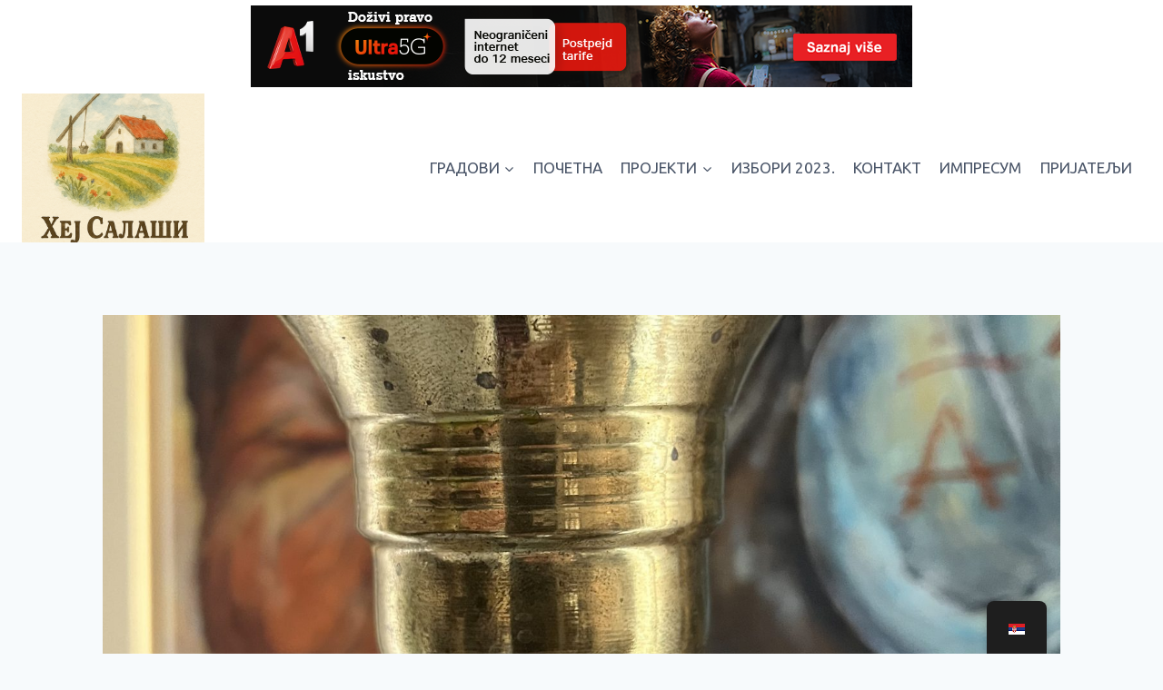

--- FILE ---
content_type: text/html; charset=UTF-8
request_url: https://hejsalasi.rs/poceo-vaskrsnji-post/
body_size: 18760
content:
<!doctype html>
<html lang="sr-RS" class="no-js" itemtype="https://schema.org/Blog" itemscope>
<head>
	<meta charset="UTF-8">
	<meta name="viewport" content="width=device-width, initial-scale=1, minimum-scale=1">
	<title>Почео Васкршњи пост &#8211; Хеј салаши</title>
<meta name='robots' content='max-image-preview:large' />
<link rel="alternate" type="application/rss+xml" title="Хеј салаши &raquo; довод" href="https://hejsalasi.rs/feed/" />
			<script>document.documentElement.classList.remove( 'no-js' );</script>
			<link rel="alternate" title="oEmbed (JSON)" type="application/json+oembed" href="https://hejsalasi.rs/wp-json/oembed/1.0/embed?url=https%3A%2F%2Fhejsalasi.rs%2Fpoceo-vaskrsnji-post%2F" />
<link rel="alternate" title="oEmbed (XML)" type="text/xml+oembed" href="https://hejsalasi.rs/wp-json/oembed/1.0/embed?url=https%3A%2F%2Fhejsalasi.rs%2Fpoceo-vaskrsnji-post%2F&#038;format=xml" />
<style id='wp-img-auto-sizes-contain-inline-css'>
img:is([sizes=auto i],[sizes^="auto," i]){contain-intrinsic-size:3000px 1500px}
/*# sourceURL=wp-img-auto-sizes-contain-inline-css */
</style>
<link rel='stylesheet' id='twb-open-sans-css' href='https://fonts.googleapis.com/css?family=Open+Sans%3A300%2C400%2C500%2C600%2C700%2C800&#038;display=swap&#038;ver=6.9' media='all' />
<link rel='stylesheet' id='twbbwg-global-css' href='https://hejsalasi.rs/wp-content/plugins/photo-gallery/booster/assets/css/global.css?ver=1.0.0' media='all' />
<style id='wp-emoji-styles-inline-css'>

	img.wp-smiley, img.emoji {
		display: inline !important;
		border: none !important;
		box-shadow: none !important;
		height: 1em !important;
		width: 1em !important;
		margin: 0 0.07em !important;
		vertical-align: -0.1em !important;
		background: none !important;
		padding: 0 !important;
	}
/*# sourceURL=wp-emoji-styles-inline-css */
</style>
<style id='wp-block-library-inline-css'>
:root{--wp-block-synced-color:#7a00df;--wp-block-synced-color--rgb:122,0,223;--wp-bound-block-color:var(--wp-block-synced-color);--wp-editor-canvas-background:#ddd;--wp-admin-theme-color:#007cba;--wp-admin-theme-color--rgb:0,124,186;--wp-admin-theme-color-darker-10:#006ba1;--wp-admin-theme-color-darker-10--rgb:0,107,160.5;--wp-admin-theme-color-darker-20:#005a87;--wp-admin-theme-color-darker-20--rgb:0,90,135;--wp-admin-border-width-focus:2px}@media (min-resolution:192dpi){:root{--wp-admin-border-width-focus:1.5px}}.wp-element-button{cursor:pointer}:root .has-very-light-gray-background-color{background-color:#eee}:root .has-very-dark-gray-background-color{background-color:#313131}:root .has-very-light-gray-color{color:#eee}:root .has-very-dark-gray-color{color:#313131}:root .has-vivid-green-cyan-to-vivid-cyan-blue-gradient-background{background:linear-gradient(135deg,#00d084,#0693e3)}:root .has-purple-crush-gradient-background{background:linear-gradient(135deg,#34e2e4,#4721fb 50%,#ab1dfe)}:root .has-hazy-dawn-gradient-background{background:linear-gradient(135deg,#faaca8,#dad0ec)}:root .has-subdued-olive-gradient-background{background:linear-gradient(135deg,#fafae1,#67a671)}:root .has-atomic-cream-gradient-background{background:linear-gradient(135deg,#fdd79a,#004a59)}:root .has-nightshade-gradient-background{background:linear-gradient(135deg,#330968,#31cdcf)}:root .has-midnight-gradient-background{background:linear-gradient(135deg,#020381,#2874fc)}:root{--wp--preset--font-size--normal:16px;--wp--preset--font-size--huge:42px}.has-regular-font-size{font-size:1em}.has-larger-font-size{font-size:2.625em}.has-normal-font-size{font-size:var(--wp--preset--font-size--normal)}.has-huge-font-size{font-size:var(--wp--preset--font-size--huge)}.has-text-align-center{text-align:center}.has-text-align-left{text-align:left}.has-text-align-right{text-align:right}.has-fit-text{white-space:nowrap!important}#end-resizable-editor-section{display:none}.aligncenter{clear:both}.items-justified-left{justify-content:flex-start}.items-justified-center{justify-content:center}.items-justified-right{justify-content:flex-end}.items-justified-space-between{justify-content:space-between}.screen-reader-text{border:0;clip-path:inset(50%);height:1px;margin:-1px;overflow:hidden;padding:0;position:absolute;width:1px;word-wrap:normal!important}.screen-reader-text:focus{background-color:#ddd;clip-path:none;color:#444;display:block;font-size:1em;height:auto;left:5px;line-height:normal;padding:15px 23px 14px;text-decoration:none;top:5px;width:auto;z-index:100000}html :where(.has-border-color){border-style:solid}html :where([style*=border-top-color]){border-top-style:solid}html :where([style*=border-right-color]){border-right-style:solid}html :where([style*=border-bottom-color]){border-bottom-style:solid}html :where([style*=border-left-color]){border-left-style:solid}html :where([style*=border-width]){border-style:solid}html :where([style*=border-top-width]){border-top-style:solid}html :where([style*=border-right-width]){border-right-style:solid}html :where([style*=border-bottom-width]){border-bottom-style:solid}html :where([style*=border-left-width]){border-left-style:solid}html :where(img[class*=wp-image-]){height:auto;max-width:100%}:where(figure){margin:0 0 1em}html :where(.is-position-sticky){--wp-admin--admin-bar--position-offset:var(--wp-admin--admin-bar--height,0px)}@media screen and (max-width:600px){html :where(.is-position-sticky){--wp-admin--admin-bar--position-offset:0px}}

/*# sourceURL=wp-block-library-inline-css */
</style><style id='global-styles-inline-css'>
:root{--wp--preset--aspect-ratio--square: 1;--wp--preset--aspect-ratio--4-3: 4/3;--wp--preset--aspect-ratio--3-4: 3/4;--wp--preset--aspect-ratio--3-2: 3/2;--wp--preset--aspect-ratio--2-3: 2/3;--wp--preset--aspect-ratio--16-9: 16/9;--wp--preset--aspect-ratio--9-16: 9/16;--wp--preset--color--black: #000000;--wp--preset--color--cyan-bluish-gray: #abb8c3;--wp--preset--color--white: #ffffff;--wp--preset--color--pale-pink: #f78da7;--wp--preset--color--vivid-red: #cf2e2e;--wp--preset--color--luminous-vivid-orange: #ff6900;--wp--preset--color--luminous-vivid-amber: #fcb900;--wp--preset--color--light-green-cyan: #7bdcb5;--wp--preset--color--vivid-green-cyan: #00d084;--wp--preset--color--pale-cyan-blue: #8ed1fc;--wp--preset--color--vivid-cyan-blue: #0693e3;--wp--preset--color--vivid-purple: #9b51e0;--wp--preset--color--theme-palette-1: var(--global-palette1);--wp--preset--color--theme-palette-2: var(--global-palette2);--wp--preset--color--theme-palette-3: var(--global-palette3);--wp--preset--color--theme-palette-4: var(--global-palette4);--wp--preset--color--theme-palette-5: var(--global-palette5);--wp--preset--color--theme-palette-6: var(--global-palette6);--wp--preset--color--theme-palette-7: var(--global-palette7);--wp--preset--color--theme-palette-8: var(--global-palette8);--wp--preset--color--theme-palette-9: var(--global-palette9);--wp--preset--gradient--vivid-cyan-blue-to-vivid-purple: linear-gradient(135deg,rgb(6,147,227) 0%,rgb(155,81,224) 100%);--wp--preset--gradient--light-green-cyan-to-vivid-green-cyan: linear-gradient(135deg,rgb(122,220,180) 0%,rgb(0,208,130) 100%);--wp--preset--gradient--luminous-vivid-amber-to-luminous-vivid-orange: linear-gradient(135deg,rgb(252,185,0) 0%,rgb(255,105,0) 100%);--wp--preset--gradient--luminous-vivid-orange-to-vivid-red: linear-gradient(135deg,rgb(255,105,0) 0%,rgb(207,46,46) 100%);--wp--preset--gradient--very-light-gray-to-cyan-bluish-gray: linear-gradient(135deg,rgb(238,238,238) 0%,rgb(169,184,195) 100%);--wp--preset--gradient--cool-to-warm-spectrum: linear-gradient(135deg,rgb(74,234,220) 0%,rgb(151,120,209) 20%,rgb(207,42,186) 40%,rgb(238,44,130) 60%,rgb(251,105,98) 80%,rgb(254,248,76) 100%);--wp--preset--gradient--blush-light-purple: linear-gradient(135deg,rgb(255,206,236) 0%,rgb(152,150,240) 100%);--wp--preset--gradient--blush-bordeaux: linear-gradient(135deg,rgb(254,205,165) 0%,rgb(254,45,45) 50%,rgb(107,0,62) 100%);--wp--preset--gradient--luminous-dusk: linear-gradient(135deg,rgb(255,203,112) 0%,rgb(199,81,192) 50%,rgb(65,88,208) 100%);--wp--preset--gradient--pale-ocean: linear-gradient(135deg,rgb(255,245,203) 0%,rgb(182,227,212) 50%,rgb(51,167,181) 100%);--wp--preset--gradient--electric-grass: linear-gradient(135deg,rgb(202,248,128) 0%,rgb(113,206,126) 100%);--wp--preset--gradient--midnight: linear-gradient(135deg,rgb(2,3,129) 0%,rgb(40,116,252) 100%);--wp--preset--font-size--small: var(--global-font-size-small);--wp--preset--font-size--medium: var(--global-font-size-medium);--wp--preset--font-size--large: var(--global-font-size-large);--wp--preset--font-size--x-large: 42px;--wp--preset--font-size--larger: var(--global-font-size-larger);--wp--preset--font-size--xxlarge: var(--global-font-size-xxlarge);--wp--preset--spacing--20: 0.44rem;--wp--preset--spacing--30: 0.67rem;--wp--preset--spacing--40: 1rem;--wp--preset--spacing--50: 1.5rem;--wp--preset--spacing--60: 2.25rem;--wp--preset--spacing--70: 3.38rem;--wp--preset--spacing--80: 5.06rem;--wp--preset--shadow--natural: 6px 6px 9px rgba(0, 0, 0, 0.2);--wp--preset--shadow--deep: 12px 12px 50px rgba(0, 0, 0, 0.4);--wp--preset--shadow--sharp: 6px 6px 0px rgba(0, 0, 0, 0.2);--wp--preset--shadow--outlined: 6px 6px 0px -3px rgb(255, 255, 255), 6px 6px rgb(0, 0, 0);--wp--preset--shadow--crisp: 6px 6px 0px rgb(0, 0, 0);}:where(.is-layout-flex){gap: 0.5em;}:where(.is-layout-grid){gap: 0.5em;}body .is-layout-flex{display: flex;}.is-layout-flex{flex-wrap: wrap;align-items: center;}.is-layout-flex > :is(*, div){margin: 0;}body .is-layout-grid{display: grid;}.is-layout-grid > :is(*, div){margin: 0;}:where(.wp-block-columns.is-layout-flex){gap: 2em;}:where(.wp-block-columns.is-layout-grid){gap: 2em;}:where(.wp-block-post-template.is-layout-flex){gap: 1.25em;}:where(.wp-block-post-template.is-layout-grid){gap: 1.25em;}.has-black-color{color: var(--wp--preset--color--black) !important;}.has-cyan-bluish-gray-color{color: var(--wp--preset--color--cyan-bluish-gray) !important;}.has-white-color{color: var(--wp--preset--color--white) !important;}.has-pale-pink-color{color: var(--wp--preset--color--pale-pink) !important;}.has-vivid-red-color{color: var(--wp--preset--color--vivid-red) !important;}.has-luminous-vivid-orange-color{color: var(--wp--preset--color--luminous-vivid-orange) !important;}.has-luminous-vivid-amber-color{color: var(--wp--preset--color--luminous-vivid-amber) !important;}.has-light-green-cyan-color{color: var(--wp--preset--color--light-green-cyan) !important;}.has-vivid-green-cyan-color{color: var(--wp--preset--color--vivid-green-cyan) !important;}.has-pale-cyan-blue-color{color: var(--wp--preset--color--pale-cyan-blue) !important;}.has-vivid-cyan-blue-color{color: var(--wp--preset--color--vivid-cyan-blue) !important;}.has-vivid-purple-color{color: var(--wp--preset--color--vivid-purple) !important;}.has-black-background-color{background-color: var(--wp--preset--color--black) !important;}.has-cyan-bluish-gray-background-color{background-color: var(--wp--preset--color--cyan-bluish-gray) !important;}.has-white-background-color{background-color: var(--wp--preset--color--white) !important;}.has-pale-pink-background-color{background-color: var(--wp--preset--color--pale-pink) !important;}.has-vivid-red-background-color{background-color: var(--wp--preset--color--vivid-red) !important;}.has-luminous-vivid-orange-background-color{background-color: var(--wp--preset--color--luminous-vivid-orange) !important;}.has-luminous-vivid-amber-background-color{background-color: var(--wp--preset--color--luminous-vivid-amber) !important;}.has-light-green-cyan-background-color{background-color: var(--wp--preset--color--light-green-cyan) !important;}.has-vivid-green-cyan-background-color{background-color: var(--wp--preset--color--vivid-green-cyan) !important;}.has-pale-cyan-blue-background-color{background-color: var(--wp--preset--color--pale-cyan-blue) !important;}.has-vivid-cyan-blue-background-color{background-color: var(--wp--preset--color--vivid-cyan-blue) !important;}.has-vivid-purple-background-color{background-color: var(--wp--preset--color--vivid-purple) !important;}.has-black-border-color{border-color: var(--wp--preset--color--black) !important;}.has-cyan-bluish-gray-border-color{border-color: var(--wp--preset--color--cyan-bluish-gray) !important;}.has-white-border-color{border-color: var(--wp--preset--color--white) !important;}.has-pale-pink-border-color{border-color: var(--wp--preset--color--pale-pink) !important;}.has-vivid-red-border-color{border-color: var(--wp--preset--color--vivid-red) !important;}.has-luminous-vivid-orange-border-color{border-color: var(--wp--preset--color--luminous-vivid-orange) !important;}.has-luminous-vivid-amber-border-color{border-color: var(--wp--preset--color--luminous-vivid-amber) !important;}.has-light-green-cyan-border-color{border-color: var(--wp--preset--color--light-green-cyan) !important;}.has-vivid-green-cyan-border-color{border-color: var(--wp--preset--color--vivid-green-cyan) !important;}.has-pale-cyan-blue-border-color{border-color: var(--wp--preset--color--pale-cyan-blue) !important;}.has-vivid-cyan-blue-border-color{border-color: var(--wp--preset--color--vivid-cyan-blue) !important;}.has-vivid-purple-border-color{border-color: var(--wp--preset--color--vivid-purple) !important;}.has-vivid-cyan-blue-to-vivid-purple-gradient-background{background: var(--wp--preset--gradient--vivid-cyan-blue-to-vivid-purple) !important;}.has-light-green-cyan-to-vivid-green-cyan-gradient-background{background: var(--wp--preset--gradient--light-green-cyan-to-vivid-green-cyan) !important;}.has-luminous-vivid-amber-to-luminous-vivid-orange-gradient-background{background: var(--wp--preset--gradient--luminous-vivid-amber-to-luminous-vivid-orange) !important;}.has-luminous-vivid-orange-to-vivid-red-gradient-background{background: var(--wp--preset--gradient--luminous-vivid-orange-to-vivid-red) !important;}.has-very-light-gray-to-cyan-bluish-gray-gradient-background{background: var(--wp--preset--gradient--very-light-gray-to-cyan-bluish-gray) !important;}.has-cool-to-warm-spectrum-gradient-background{background: var(--wp--preset--gradient--cool-to-warm-spectrum) !important;}.has-blush-light-purple-gradient-background{background: var(--wp--preset--gradient--blush-light-purple) !important;}.has-blush-bordeaux-gradient-background{background: var(--wp--preset--gradient--blush-bordeaux) !important;}.has-luminous-dusk-gradient-background{background: var(--wp--preset--gradient--luminous-dusk) !important;}.has-pale-ocean-gradient-background{background: var(--wp--preset--gradient--pale-ocean) !important;}.has-electric-grass-gradient-background{background: var(--wp--preset--gradient--electric-grass) !important;}.has-midnight-gradient-background{background: var(--wp--preset--gradient--midnight) !important;}.has-small-font-size{font-size: var(--wp--preset--font-size--small) !important;}.has-medium-font-size{font-size: var(--wp--preset--font-size--medium) !important;}.has-large-font-size{font-size: var(--wp--preset--font-size--large) !important;}.has-x-large-font-size{font-size: var(--wp--preset--font-size--x-large) !important;}
/*# sourceURL=global-styles-inline-css */
</style>

<style id='classic-theme-styles-inline-css'>
/*! This file is auto-generated */
.wp-block-button__link{color:#fff;background-color:#32373c;border-radius:9999px;box-shadow:none;text-decoration:none;padding:calc(.667em + 2px) calc(1.333em + 2px);font-size:1.125em}.wp-block-file__button{background:#32373c;color:#fff;text-decoration:none}
/*# sourceURL=/wp-includes/css/classic-themes.min.css */
</style>
<link rel='stylesheet' id='bbp-default-css' href='https://hejsalasi.rs/wp-content/plugins/bbpress/templates/default/css/bbpress.min.css?ver=2.6.9' media='all' />
<link rel='stylesheet' id='contact-form-7-css' href='https://hejsalasi.rs/wp-content/plugins/contact-form-7/includes/css/styles.css?ver=5.7.7' media='all' />
<link rel='stylesheet' id='bwg_fonts-css' href='https://hejsalasi.rs/wp-content/plugins/photo-gallery/css/bwg-fonts/fonts.css?ver=0.0.1' media='all' />
<link rel='stylesheet' id='sumoselect-css' href='https://hejsalasi.rs/wp-content/plugins/photo-gallery/css/sumoselect.min.css?ver=3.4.6' media='all' />
<link rel='stylesheet' id='mCustomScrollbar-css' href='https://hejsalasi.rs/wp-content/plugins/photo-gallery/css/jquery.mCustomScrollbar.min.css?ver=3.1.5' media='all' />
<link rel='stylesheet' id='bwg_googlefonts-css' href='https://fonts.googleapis.com/css?family=Ubuntu&#038;subset=greek,latin,greek-ext,vietnamese,cyrillic-ext,latin-ext,cyrillic' media='all' />
<link rel='stylesheet' id='bwg_frontend-css' href='https://hejsalasi.rs/wp-content/plugins/photo-gallery/css/styles.min.css?ver=1.8.16' media='all' />
<link rel='stylesheet' id='trp-floater-language-switcher-style-css' href='https://hejsalasi.rs/wp-content/plugins/translatepress-multilingual/assets/css/trp-floater-language-switcher.css?ver=2.5.7' media='all' />
<link rel='stylesheet' id='trp-language-switcher-style-css' href='https://hejsalasi.rs/wp-content/plugins/translatepress-multilingual/assets/css/trp-language-switcher.css?ver=2.5.7' media='all' />
<link rel='stylesheet' id='kadence-global-css' href='https://hejsalasi.rs/wp-content/themes/kadence/assets/css/global.min.css?ver=1766049732' media='all' />
<style id='kadence-global-inline-css'>
/* Kadence Base CSS */
:root{--global-palette1:#2B6CB0;--global-palette2:#215387;--global-palette3:#1A202C;--global-palette4:#2D3748;--global-palette5:#4A5568;--global-palette6:#718096;--global-palette7:#EDF2F7;--global-palette8:#F7FAFC;--global-palette9:#ffffff;--global-palette9rgb:255, 255, 255;--global-palette-highlight:var(--global-palette1);--global-palette-highlight-alt:var(--global-palette2);--global-palette-highlight-alt2:var(--global-palette9);--global-palette-btn-bg:var(--global-palette1);--global-palette-btn-bg-hover:var(--global-palette2);--global-palette-btn:var(--global-palette9);--global-palette-btn-hover:var(--global-palette9);--global-body-font-family:-apple-system,BlinkMacSystemFont,"Segoe UI",Roboto,Oxygen-Sans,Ubuntu,Cantarell,"Helvetica Neue",sans-serif, "Apple Color Emoji", "Segoe UI Emoji", "Segoe UI Symbol";--global-heading-font-family:inherit;--global-primary-nav-font-family:inherit;--global-fallback-font:sans-serif;--global-display-fallback-font:sans-serif;--global-content-width:1290px;--global-content-wide-width:calc(1290px + 230px);--global-content-narrow-width:842px;--global-content-edge-padding:1.5rem;--global-content-boxed-padding:2rem;--global-calc-content-width:calc(1290px - var(--global-content-edge-padding) - var(--global-content-edge-padding) );--wp--style--global--content-size:var(--global-calc-content-width);}.wp-site-blocks{--global-vw:calc( 100vw - ( 0.5 * var(--scrollbar-offset)));}body{background:var(--global-palette8);}body, input, select, optgroup, textarea{font-weight:400;font-size:17px;line-height:1.6;font-family:var(--global-body-font-family);color:var(--global-palette4);}.content-bg, body.content-style-unboxed .site{background:var(--global-palette9);}h1,h2,h3,h4,h5,h6{font-family:var(--global-heading-font-family);}h1{font-weight:700;font-size:32px;line-height:1.5;color:var(--global-palette3);}h2{font-weight:700;font-size:28px;line-height:1.5;color:var(--global-palette3);}h3{font-weight:700;font-size:24px;line-height:1.5;color:var(--global-palette3);}h4{font-weight:700;font-size:22px;line-height:1.5;color:var(--global-palette4);}h5{font-weight:700;font-size:20px;line-height:1.5;color:var(--global-palette4);}h6{font-weight:700;font-size:18px;line-height:1.5;color:var(--global-palette5);}.entry-hero .kadence-breadcrumbs{max-width:1290px;}.site-container, .site-header-row-layout-contained, .site-footer-row-layout-contained, .entry-hero-layout-contained, .comments-area, .alignfull > .wp-block-cover__inner-container, .alignwide > .wp-block-cover__inner-container{max-width:var(--global-content-width);}.content-width-narrow .content-container.site-container, .content-width-narrow .hero-container.site-container{max-width:var(--global-content-narrow-width);}@media all and (min-width: 1520px){.wp-site-blocks .content-container  .alignwide{margin-left:-115px;margin-right:-115px;width:unset;max-width:unset;}}@media all and (min-width: 1102px){.content-width-narrow .wp-site-blocks .content-container .alignwide{margin-left:-130px;margin-right:-130px;width:unset;max-width:unset;}}.content-style-boxed .wp-site-blocks .entry-content .alignwide{margin-left:calc( -1 * var( --global-content-boxed-padding ) );margin-right:calc( -1 * var( --global-content-boxed-padding ) );}.content-area{margin-top:5rem;margin-bottom:5rem;}@media all and (max-width: 1024px){.content-area{margin-top:3rem;margin-bottom:3rem;}}@media all and (max-width: 767px){.content-area{margin-top:2rem;margin-bottom:2rem;}}@media all and (max-width: 1024px){:root{--global-content-boxed-padding:2rem;}}@media all and (max-width: 767px){:root{--global-content-boxed-padding:1.5rem;}}.entry-content-wrap{padding:2rem;}@media all and (max-width: 1024px){.entry-content-wrap{padding:2rem;}}@media all and (max-width: 767px){.entry-content-wrap{padding:1.5rem;}}.entry.single-entry{box-shadow:0px 15px 15px -10px rgba(0,0,0,0.05);}.entry.loop-entry{box-shadow:0px 15px 15px -10px rgba(0,0,0,0.05);}.loop-entry .entry-content-wrap{padding:2rem;}@media all and (max-width: 1024px){.loop-entry .entry-content-wrap{padding:2rem;}}@media all and (max-width: 767px){.loop-entry .entry-content-wrap{padding:1.5rem;}}button, .button, .wp-block-button__link, input[type="button"], input[type="reset"], input[type="submit"], .fl-button, .elementor-button-wrapper .elementor-button, .wc-block-components-checkout-place-order-button, .wc-block-cart__submit{box-shadow:0px 0px 0px -7px rgba(0,0,0,0);}button:hover, button:focus, button:active, .button:hover, .button:focus, .button:active, .wp-block-button__link:hover, .wp-block-button__link:focus, .wp-block-button__link:active, input[type="button"]:hover, input[type="button"]:focus, input[type="button"]:active, input[type="reset"]:hover, input[type="reset"]:focus, input[type="reset"]:active, input[type="submit"]:hover, input[type="submit"]:focus, input[type="submit"]:active, .elementor-button-wrapper .elementor-button:hover, .elementor-button-wrapper .elementor-button:focus, .elementor-button-wrapper .elementor-button:active, .wc-block-cart__submit:hover{box-shadow:0px 15px 25px -7px rgba(0,0,0,0.1);}.kb-button.kb-btn-global-outline.kb-btn-global-inherit{padding-top:calc(px - 2px);padding-right:calc(px - 2px);padding-bottom:calc(px - 2px);padding-left:calc(px - 2px);}@media all and (min-width: 1025px){.transparent-header .entry-hero .entry-hero-container-inner{padding-top:calc(0px + 80px);}}@media all and (max-width: 1024px){.mobile-transparent-header .entry-hero .entry-hero-container-inner{padding-top:calc(0px + 80px);}}@media all and (max-width: 767px){.mobile-transparent-header .entry-hero .entry-hero-container-inner{padding-top:calc(0px + 80px);}}.entry-hero.post-hero-section .entry-header{min-height:200px;}
/* Kadence Header CSS */
@media all and (max-width: 1024px){.mobile-transparent-header #masthead{position:absolute;left:0px;right:0px;z-index:100;}.kadence-scrollbar-fixer.mobile-transparent-header #masthead{right:var(--scrollbar-offset,0);}.mobile-transparent-header #masthead, .mobile-transparent-header .site-top-header-wrap .site-header-row-container-inner, .mobile-transparent-header .site-main-header-wrap .site-header-row-container-inner, .mobile-transparent-header .site-bottom-header-wrap .site-header-row-container-inner{background:transparent;}.site-header-row-tablet-layout-fullwidth, .site-header-row-tablet-layout-standard{padding:0px;}}@media all and (min-width: 1025px){.transparent-header #masthead{position:absolute;left:0px;right:0px;z-index:100;}.transparent-header.kadence-scrollbar-fixer #masthead{right:var(--scrollbar-offset,0);}.transparent-header #masthead, .transparent-header .site-top-header-wrap .site-header-row-container-inner, .transparent-header .site-main-header-wrap .site-header-row-container-inner, .transparent-header .site-bottom-header-wrap .site-header-row-container-inner{background:transparent;}}.site-branding a.brand img{max-width:201px;}.site-branding a.brand img.svg-logo-image{width:201px;}.site-branding{padding:0px 0px 0px 0px;}#masthead, #masthead .kadence-sticky-header.item-is-fixed:not(.item-at-start):not(.site-header-row-container):not(.site-main-header-wrap), #masthead .kadence-sticky-header.item-is-fixed:not(.item-at-start) > .site-header-row-container-inner{background:#ffffff;}.site-main-header-inner-wrap{min-height:80px;}.site-top-header-inner-wrap{min-height:0px;}.header-navigation[class*="header-navigation-style-underline"] .header-menu-container.primary-menu-container>ul>li>a:after{width:calc( 100% - 1.2em);}.main-navigation .primary-menu-container > ul > li.menu-item > a{padding-left:calc(1.2em / 2);padding-right:calc(1.2em / 2);padding-top:0.6em;padding-bottom:0.6em;color:var(--global-palette5);}.main-navigation .primary-menu-container > ul > li.menu-item .dropdown-nav-special-toggle{right:calc(1.2em / 2);}.main-navigation .primary-menu-container > ul > li.menu-item > a:hover{color:var(--global-palette-highlight);}.main-navigation .primary-menu-container > ul > li.menu-item.current-menu-item > a{color:var(--global-palette3);}.header-navigation .header-menu-container ul ul.sub-menu, .header-navigation .header-menu-container ul ul.submenu{background:var(--global-palette3);box-shadow:0px 2px 13px 0px rgba(0,0,0,0.1);}.header-navigation .header-menu-container ul ul li.menu-item, .header-menu-container ul.menu > li.kadence-menu-mega-enabled > ul > li.menu-item > a{border-bottom:1px solid rgba(255,255,255,0.1);}.header-navigation .header-menu-container ul ul li.menu-item > a{width:200px;padding-top:1em;padding-bottom:1em;color:var(--global-palette8);font-size:12px;}.header-navigation .header-menu-container ul ul li.menu-item > a:hover{color:var(--global-palette9);background:var(--global-palette4);}.header-navigation .header-menu-container ul ul li.menu-item.current-menu-item > a{color:var(--global-palette9);background:var(--global-palette4);}.mobile-toggle-open-container .menu-toggle-open, .mobile-toggle-open-container .menu-toggle-open:focus{color:var(--global-palette5);padding:0.4em 0.6em 0.4em 0.6em;font-size:14px;}.mobile-toggle-open-container .menu-toggle-open.menu-toggle-style-bordered{border:1px solid currentColor;}.mobile-toggle-open-container .menu-toggle-open .menu-toggle-icon{font-size:20px;}.mobile-toggle-open-container .menu-toggle-open:hover, .mobile-toggle-open-container .menu-toggle-open:focus-visible{color:var(--global-palette-highlight);}.mobile-navigation ul li{font-size:14px;}.mobile-navigation ul li a{padding-top:1em;padding-bottom:1em;}.mobile-navigation ul li > a, .mobile-navigation ul li.menu-item-has-children > .drawer-nav-drop-wrap{color:var(--global-palette8);}.mobile-navigation ul li.current-menu-item > a, .mobile-navigation ul li.current-menu-item.menu-item-has-children > .drawer-nav-drop-wrap{color:var(--global-palette-highlight);}.mobile-navigation ul li.menu-item-has-children .drawer-nav-drop-wrap, .mobile-navigation ul li:not(.menu-item-has-children) a{border-bottom:1px solid rgba(255,255,255,0.1);}.mobile-navigation:not(.drawer-navigation-parent-toggle-true) ul li.menu-item-has-children .drawer-nav-drop-wrap button{border-left:1px solid rgba(255,255,255,0.1);}#mobile-drawer .drawer-header .drawer-toggle{padding:0.6em 0.15em 0.6em 0.15em;font-size:24px;}.header-html{margin:6px 0px 0px 0px;}.mobile-html{margin:3px 0px 0px 0px;}
/* Kadence Footer CSS */
.site-top-footer-inner-wrap{padding-top:30px;padding-bottom:30px;grid-column-gap:30px;grid-row-gap:30px;}.site-top-footer-inner-wrap .widget{margin-bottom:30px;}.site-top-footer-inner-wrap .site-footer-section:not(:last-child):after{right:calc(-30px / 2);}.site-bottom-footer-inner-wrap{padding-top:30px;padding-bottom:30px;grid-column-gap:30px;}.site-bottom-footer-inner-wrap .widget{margin-bottom:30px;}.site-bottom-footer-inner-wrap .site-footer-section:not(:last-child):after{right:calc(-30px / 2);}
/*# sourceURL=kadence-global-inline-css */
</style>
<link rel='stylesheet' id='kadence-header-css' href='https://hejsalasi.rs/wp-content/themes/kadence/assets/css/header.min.css?ver=1766049732' media='all' />
<link rel='stylesheet' id='kadence-content-css' href='https://hejsalasi.rs/wp-content/themes/kadence/assets/css/content.min.css?ver=1766049732' media='all' />
<link rel='stylesheet' id='kadence-related-posts-css' href='https://hejsalasi.rs/wp-content/themes/kadence/assets/css/related-posts.min.css?ver=1766049732' media='all' />
<link rel='stylesheet' id='kad-splide-css' href='https://hejsalasi.rs/wp-content/themes/kadence/assets/css/kadence-splide.min.css?ver=1766049732' media='all' />
<link rel='stylesheet' id='kadence-footer-css' href='https://hejsalasi.rs/wp-content/themes/kadence/assets/css/footer.min.css?ver=1766049732' media='all' />
<script src="https://hejsalasi.rs/wp-includes/js/jquery/jquery.min.js?ver=3.7.1" id="jquery-core-js"></script>
<script src="https://hejsalasi.rs/wp-includes/js/jquery/jquery-migrate.min.js?ver=3.4.1" id="jquery-migrate-js"></script>
<script src="https://hejsalasi.rs/wp-content/plugins/photo-gallery/booster/assets/js/circle-progress.js?ver=1.2.2" id="twbbwg-circle-js"></script>
<script id="twbbwg-global-js-extra">
var twb = {"nonce":"dea1fc0e75","ajax_url":"https://hejsalasi.rs/wp-admin/admin-ajax.php","plugin_url":"https://hejsalasi.rs/wp-content/plugins/photo-gallery/booster","href":"https://hejsalasi.rs/wp-admin/admin.php?page=twbbwg_photo-gallery"};
var twb = {"nonce":"dea1fc0e75","ajax_url":"https://hejsalasi.rs/wp-admin/admin-ajax.php","plugin_url":"https://hejsalasi.rs/wp-content/plugins/photo-gallery/booster","href":"https://hejsalasi.rs/wp-admin/admin.php?page=twbbwg_photo-gallery"};
//# sourceURL=twbbwg-global-js-extra
</script>
<script src="https://hejsalasi.rs/wp-content/plugins/photo-gallery/booster/assets/js/global.js?ver=1.0.0" id="twbbwg-global-js"></script>
<script src="https://hejsalasi.rs/wp-content/plugins/photo-gallery/js/jquery.sumoselect.min.js?ver=3.4.6" id="sumoselect-js"></script>
<script src="https://hejsalasi.rs/wp-content/plugins/photo-gallery/js/tocca.min.js?ver=2.0.9" id="bwg_mobile-js"></script>
<script src="https://hejsalasi.rs/wp-content/plugins/photo-gallery/js/jquery.mCustomScrollbar.concat.min.js?ver=3.1.5" id="mCustomScrollbar-js"></script>
<script src="https://hejsalasi.rs/wp-content/plugins/photo-gallery/js/jquery.fullscreen.min.js?ver=0.6.0" id="jquery-fullscreen-js"></script>
<script id="bwg_frontend-js-extra">
var bwg_objectsL10n = {"bwg_field_required":"field is required.","bwg_mail_validation":"This is not a valid email address.","bwg_search_result":"There are no images matching your search.","bwg_select_tag":"Select Tag","bwg_order_by":"Order By","bwg_search":"Search","bwg_show_ecommerce":"Show Ecommerce","bwg_hide_ecommerce":"Hide Ecommerce","bwg_show_comments":"Show Comments","bwg_hide_comments":"Hide Comments","bwg_restore":"Restore","bwg_maximize":"Maximize","bwg_fullscreen":"Fullscreen","bwg_exit_fullscreen":"Exit Fullscreen","bwg_search_tag":"SEARCH...","bwg_tag_no_match":"No tags found","bwg_all_tags_selected":"All tags selected","bwg_tags_selected":"tags selected","play":"Play","pause":"Pause","is_pro":"","bwg_play":"Play","bwg_pause":"Pause","bwg_hide_info":"Hide info","bwg_show_info":"Show info","bwg_hide_rating":"Hide rating","bwg_show_rating":"Show rating","ok":"Ok","cancel":"Cancel","select_all":"Select all","lazy_load":"0","lazy_loader":"https://hejsalasi.rs/wp-content/plugins/photo-gallery/images/ajax_loader.png","front_ajax":"0","bwg_tag_see_all":"see all tags","bwg_tag_see_less":"see less tags"};
//# sourceURL=bwg_frontend-js-extra
</script>
<script src="https://hejsalasi.rs/wp-content/plugins/photo-gallery/js/scripts.min.js?ver=1.8.16" id="bwg_frontend-js"></script>
<link rel="https://api.w.org/" href="https://hejsalasi.rs/wp-json/" /><link rel="alternate" title="JSON" type="application/json" href="https://hejsalasi.rs/wp-json/wp/v2/posts/6003" /><link rel="EditURI" type="application/rsd+xml" title="RSD" href="https://hejsalasi.rs/xmlrpc.php?rsd" />
<meta name="generator" content="WordPress 6.9" />
<link rel="canonical" href="https://hejsalasi.rs/poceo-vaskrsnji-post/" />
<link rel='shortlink' href='https://hejsalasi.rs/?p=6003' />
<style>

/* CSS added by Hide Metadata Plugin */

.entry-meta .posted-on:before,
			.entry-header .entry-meta > span.posted-on:before,
			.entry-meta .posted-on:after,
			.entry-header .entry-meta > span.posted-on:after,
			.entry-meta .posted-on,
			.entry-header .entry-meta > span.posted-on {
				content: '';
				display: none;
				margin: 0;
			}</style>
<link rel="alternate" hreflang="sr-RS" href="https://hejsalasi.rs/poceo-vaskrsnji-post/"/>
<link rel="alternate" hreflang="sr" href="https://hejsalasi.rs/poceo-vaskrsnji-post/"/>
<link rel="icon" href="https://hejsalasi.rs/wp-content/uploads/2022/03/cropped-hortobagy-4572580_960_720-32x32.jpg" sizes="32x32" />
<link rel="icon" href="https://hejsalasi.rs/wp-content/uploads/2022/03/cropped-hortobagy-4572580_960_720-192x192.jpg" sizes="192x192" />
<link rel="apple-touch-icon" href="https://hejsalasi.rs/wp-content/uploads/2022/03/cropped-hortobagy-4572580_960_720-180x180.jpg" />
<meta name="msapplication-TileImage" content="https://hejsalasi.rs/wp-content/uploads/2022/03/cropped-hortobagy-4572580_960_720-270x270.jpg" />
</head>

<body class="wp-singular post-template-default single single-post postid-6003 single-format-standard wp-custom-logo wp-embed-responsive wp-theme-kadence translatepress-sr_RS footer-on-bottom hide-focus-outline link-style-standard content-title-style-normal content-width-narrow content-style-boxed content-vertical-padding-show non-transparent-header mobile-non-transparent-header">
<div id="wrapper" class="site wp-site-blocks">
			<a class="skip-link screen-reader-text scroll-ignore" href="#main">Skip to content</a>
		<header id="masthead" class="site-header" role="banner" itemtype="https://schema.org/WPHeader" itemscope>
	<div id="main-header" class="site-header-wrap">
		<div class="site-header-inner-wrap">
			<div class="site-header-upper-wrap">
				<div class="site-header-upper-inner-wrap">
					<div class="site-top-header-wrap site-header-row-container site-header-focus-item site-header-row-layout-standard" data-section="kadence_customizer_header_top">
	<div class="site-header-row-container-inner">
				<div class="site-container">
			<div class="site-top-header-inner-wrap site-header-row site-header-row-only-center-column site-header-row-center-column">
													<div class="site-header-top-section-center site-header-section site-header-section-center">
						<div class="site-header-item site-header-focus-item" data-section="kadence_customizer_header_html">
	<div class="header-html inner-link-style-normal"><div class="header-html-inner"><p><a href="https://a1.rs/privatni/postpaid/postpaid_tarife?utm_source=homepage&amp;utm_medium=baner&amp;utm_campaign=xmass&amp;utm_id=5g" target="_blank" rel="noopener"><img class="alignnone size-full wp-image-9671" src="https://hejsalasi.rs/wp-content/uploads/2026/01/a1-728x90-1.png" alt="" width="728" height="90" /></a></p>
</div></div></div><!-- data-section="header_html" -->
					</div>
											</div>
		</div>
	</div>
</div>
<div class="site-main-header-wrap site-header-row-container site-header-focus-item site-header-row-layout-standard" data-section="kadence_customizer_header_main">
	<div class="site-header-row-container-inner">
				<div class="site-container">
			<div class="site-main-header-inner-wrap site-header-row site-header-row-has-sides site-header-row-no-center">
									<div class="site-header-main-section-left site-header-section site-header-section-left">
						<div class="site-header-item site-header-focus-item" data-section="title_tagline">
	<div class="site-branding branding-layout-standard site-brand-logo-only"><a class="brand has-logo-image" href="https://hejsalasi.rs/" rel="home"><img width="600" height="489" src="https://hejsalasi.rs/wp-content/uploads/2025/08/cropped-cropped-hejsalasi_logo_kadence-1.png" class="custom-logo" alt="Хеј салаши" decoding="async" fetchpriority="high" srcset="https://hejsalasi.rs/wp-content/uploads/2025/08/cropped-cropped-hejsalasi_logo_kadence-1.png 600w, https://hejsalasi.rs/wp-content/uploads/2025/08/cropped-cropped-hejsalasi_logo_kadence-1-300x245.png 300w, https://hejsalasi.rs/wp-content/uploads/2025/08/cropped-cropped-hejsalasi_logo_kadence-1-15x12.png 15w" sizes="(max-width: 600px) 100vw, 600px" /></a></div></div><!-- data-section="title_tagline" -->
					</div>
																	<div class="site-header-main-section-right site-header-section site-header-section-right">
						<div class="site-header-item site-header-focus-item site-header-item-main-navigation header-navigation-layout-stretch-false header-navigation-layout-fill-stretch-false" data-section="kadence_customizer_primary_navigation">
	    <nav id="site-navigation" class="main-navigation header-navigation hover-to-open nav--toggle-sub header-navigation-style-standard header-navigation-dropdown-animation-none" role="navigation" aria-label="Primary Navigation">
            <div class="primary-menu-container header-menu-container">
    <ul id="primary-menu" class="menu"><li id="menu-item-619" class="menu-item menu-item-type-taxonomy menu-item-object-category menu-item-has-children menu-item-619"><a href="https://hejsalasi.rs/category/%d0%b3%d1%80%d0%b0%d0%b4%d0%be%d0%b2%d0%b8/"><span class="nav-drop-title-wrap">ГРАДОВИ<span class="dropdown-nav-toggle"><span class="kadence-svg-iconset svg-baseline"><svg aria-hidden="true" class="kadence-svg-icon kadence-arrow-down-svg" fill="currentColor" version="1.1" xmlns="http://www.w3.org/2000/svg" width="24" height="24" viewBox="0 0 24 24"><title>Expand</title><path d="M5.293 9.707l6 6c0.391 0.391 1.024 0.391 1.414 0l6-6c0.391-0.391 0.391-1.024 0-1.414s-1.024-0.391-1.414 0l-5.293 5.293-5.293-5.293c-0.391-0.391-1.024-0.391-1.414 0s-0.391 1.024 0 1.414z"></path>
				</svg></span></span></span></a>
<ul class="sub-menu">
	<li id="menu-item-620" class="menu-item menu-item-type-taxonomy menu-item-object-category menu-item-620"><a href="https://hejsalasi.rs/category/%d1%81%d1%83%d0%b1%d0%be%d1%82%d0%b8%d1%86%d0%b0/">Суботица</a></li>
	<li id="menu-item-622" class="menu-item menu-item-type-taxonomy menu-item-object-category menu-item-622"><a href="https://hejsalasi.rs/category/mali-idjos/">Мали Иђош</a></li>
	<li id="menu-item-621" class="menu-item menu-item-type-taxonomy menu-item-object-category menu-item-621"><a href="https://hejsalasi.rs/category/%d0%b1%d0%b0%d1%87%d0%ba%d0%b0-%d1%82%d0%be%d0%bf%d0%be%d0%bb%d0%b0/">Бачка Топола</a></li>
</ul>
</li>
<li id="menu-item-1218" class="menu-item menu-item-type-taxonomy menu-item-object-category menu-item-1218"><a href="https://hejsalasi.rs/category/pocetna/">ПОЧЕТНА</a></li>
<li id="menu-item-4555" class="menu-item menu-item-type-taxonomy menu-item-object-category menu-item-has-children menu-item-4555"><a href="https://hejsalasi.rs/category/projekti/"><span class="nav-drop-title-wrap">ПРОЈЕКТИ<span class="dropdown-nav-toggle"><span class="kadence-svg-iconset svg-baseline"><svg aria-hidden="true" class="kadence-svg-icon kadence-arrow-down-svg" fill="currentColor" version="1.1" xmlns="http://www.w3.org/2000/svg" width="24" height="24" viewBox="0 0 24 24"><title>Expand</title><path d="M5.293 9.707l6 6c0.391 0.391 1.024 0.391 1.414 0l6-6c0.391-0.391 0.391-1.024 0-1.414s-1.024-0.391-1.414 0l-5.293 5.293-5.293-5.293c-0.391-0.391-1.024-0.391-1.414 0s-0.391 1.024 0 1.414z"></path>
				</svg></span></span></span></a>
<ul class="sub-menu">
	<li id="menu-item-7525" class="menu-item menu-item-type-taxonomy menu-item-object-category menu-item-7525"><a href="https://hejsalasi.rs/category/vojvodjanska-eko-patrola-2/">Војвођанска ЕКО &#8211; патрола</a></li>
	<li id="menu-item-6853" class="menu-item menu-item-type-taxonomy menu-item-object-category menu-item-6853"><a href="https://hejsalasi.rs/category/pod-nebom-backe-topole/">Под небом Бачке Тополе</a></li>
	<li id="menu-item-7153" class="menu-item menu-item-type-taxonomy menu-item-object-category menu-item-7153"><a href="https://hejsalasi.rs/category/cuvari-kulturnog-nasledja-vojvodjanskih-madjara/">Чувари културног наслеђа војвођанских Мађара</a></li>
	<li id="menu-item-4556" class="menu-item menu-item-type-taxonomy menu-item-object-category menu-item-4556"><a href="https://hejsalasi.rs/category/kultura-budi-usnule-vojvodjanske-sokake/">Култура буди уснуле војвођанске сокаке</a></li>
	<li id="menu-item-9006" class="menu-item menu-item-type-taxonomy menu-item-object-category menu-item-9006"><a href="https://hejsalasi.rs/category/tradicija-vojvodjanskih-madjara-a-vajdasagi-magyarok-hagyomanya/">Традиција Војвођанских мађара &#8211; A vajdasági magyarok hagyománya</a></li>
</ul>
</li>
<li id="menu-item-4918" class="menu-item menu-item-type-taxonomy menu-item-object-category menu-item-4918"><a href="https://hejsalasi.rs/category/izbori-2023/">ИЗБОРИ 2023.</a></li>
<li id="menu-item-623" class="menu-item menu-item-type-post_type menu-item-object-page menu-item-623"><a href="https://hejsalasi.rs/%d0%ba%d0%be%d0%bd%d1%82%d0%b0%d0%ba%d1%82/">КОНТАКТ</a></li>
<li id="menu-item-624" class="menu-item menu-item-type-post_type menu-item-object-page menu-item-624"><a href="https://hejsalasi.rs/%d0%be-%d0%bd%d0%b0%d0%bc%d0%b0/">ИМПРЕСУМ</a></li>
<li id="menu-item-6049" class="menu-item menu-item-type-taxonomy menu-item-object-category menu-item-6049"><a href="https://hejsalasi.rs/category/prijatelji/">ПРИЈАТЕЉИ</a></li>
</ul>        </div>
    </nav><!-- #site-navigation -->
    </div><!-- data-section="primary_navigation" -->
					</div>
							</div>
		</div>
	</div>
</div>
				</div>
			</div>
					</div>
	</div>
	
<div id="mobile-header" class="site-mobile-header-wrap">
	<div class="site-header-inner-wrap">
		<div class="site-header-upper-wrap">
			<div class="site-header-upper-inner-wrap">
			<div class="site-top-header-wrap site-header-focus-item site-header-row-layout-standard site-header-row-tablet-layout-default site-header-row-mobile-layout-default ">
	<div class="site-header-row-container-inner">
		<div class="site-container">
			<div class="site-top-header-inner-wrap site-header-row site-header-row-only-center-column site-header-row-center-column">
													<div class="site-header-top-section-center site-header-section site-header-section-center">
						<div class="site-header-item site-header-focus-item" data-section="kadence_customizer_mobile_html">
	<div class="mobile-html inner-link-style-normal"><div class="mobile-html-inner"><p><a href="https://a1.rs/privatni/postpaid/postpaid_tarife?utm_source=homepage&amp;utm_medium=baner&amp;utm_campaign=xmass&amp;utm_id=5g" target="_blank" rel="noopener"><img class="alignnone size-full wp-image-9671" src="https://hejsalasi.rs/wp-content/uploads/2026/01/a1-728x90-1.png" alt="" width="728" height="90" /></a></p>
</div></div></div><!-- data-section="mobile_html" -->
					</div>
											</div>
		</div>
	</div>
</div>
<div class="site-main-header-wrap site-header-focus-item site-header-row-layout-standard site-header-row-tablet-layout-default site-header-row-mobile-layout-default ">
	<div class="site-header-row-container-inner">
		<div class="site-container">
			<div class="site-main-header-inner-wrap site-header-row site-header-row-has-sides site-header-row-no-center">
									<div class="site-header-main-section-left site-header-section site-header-section-left">
						<div class="site-header-item site-header-focus-item" data-section="title_tagline">
	<div class="site-branding mobile-site-branding branding-layout-standard branding-tablet-layout-inherit site-brand-logo-only branding-mobile-layout-inherit"><a class="brand has-logo-image" href="https://hejsalasi.rs/" rel="home"><img width="600" height="489" src="https://hejsalasi.rs/wp-content/uploads/2025/08/cropped-cropped-hejsalasi_logo_kadence-1.png" class="custom-logo" alt="Хеј салаши" decoding="async" srcset="https://hejsalasi.rs/wp-content/uploads/2025/08/cropped-cropped-hejsalasi_logo_kadence-1.png 600w, https://hejsalasi.rs/wp-content/uploads/2025/08/cropped-cropped-hejsalasi_logo_kadence-1-300x245.png 300w, https://hejsalasi.rs/wp-content/uploads/2025/08/cropped-cropped-hejsalasi_logo_kadence-1-15x12.png 15w" sizes="(max-width: 600px) 100vw, 600px" /></a></div></div><!-- data-section="title_tagline" -->
					</div>
																	<div class="site-header-main-section-right site-header-section site-header-section-right">
						<div class="site-header-item site-header-focus-item site-header-item-navgation-popup-toggle" data-section="kadence_customizer_mobile_trigger">
		<div class="mobile-toggle-open-container">
						<button id="mobile-toggle" class="menu-toggle-open drawer-toggle menu-toggle-style-default" aria-label="Open menu" data-toggle-target="#mobile-drawer" data-toggle-body-class="showing-popup-drawer-from-right" aria-expanded="false" data-set-focus=".menu-toggle-close"
					>
						<span class="menu-toggle-icon"><span class="kadence-svg-iconset"><svg aria-hidden="true" class="kadence-svg-icon kadence-menu-svg" fill="currentColor" version="1.1" xmlns="http://www.w3.org/2000/svg" width="24" height="24" viewBox="0 0 24 24"><title>Toggle Menu</title><path d="M3 13h18c0.552 0 1-0.448 1-1s-0.448-1-1-1h-18c-0.552 0-1 0.448-1 1s0.448 1 1 1zM3 7h18c0.552 0 1-0.448 1-1s-0.448-1-1-1h-18c-0.552 0-1 0.448-1 1s0.448 1 1 1zM3 19h18c0.552 0 1-0.448 1-1s-0.448-1-1-1h-18c-0.552 0-1 0.448-1 1s0.448 1 1 1z"></path>
				</svg></span></span>
		</button>
	</div>
	</div><!-- data-section="mobile_trigger" -->
					</div>
							</div>
		</div>
	</div>
</div>
			</div>
		</div>
			</div>
</div>
</header><!-- #masthead -->

	<div id="inner-wrap" class="wrap kt-clear">
		<div id="primary" class="content-area">
	<div class="content-container site-container">
		<main id="main" class="site-main" role="main">
						<div class="content-wrap">
					<div class="post-thumbnail article-post-thumbnail kadence-thumbnail-position-behind alignwide kadence-thumbnail-ratio-2-3">
		<div class="post-thumbnail-inner">
			<img width="1866" height="2560" src="https://hejsalasi.rs/wp-content/uploads/2024/03/IMG_2582-1-scaled.jpg" class="post-top-featured wp-post-image" alt="" decoding="async" srcset="https://hejsalasi.rs/wp-content/uploads/2024/03/IMG_2582-1-scaled.jpg 1866w, https://hejsalasi.rs/wp-content/uploads/2024/03/IMG_2582-1-219x300.jpg 219w, https://hejsalasi.rs/wp-content/uploads/2024/03/IMG_2582-1-746x1024.jpg 746w, https://hejsalasi.rs/wp-content/uploads/2024/03/IMG_2582-1-768x1054.jpg 768w, https://hejsalasi.rs/wp-content/uploads/2024/03/IMG_2582-1-1119x1536.jpg 1119w, https://hejsalasi.rs/wp-content/uploads/2024/03/IMG_2582-1-1492x2048.jpg 1492w, https://hejsalasi.rs/wp-content/uploads/2024/03/IMG_2582-1-9x12.jpg 9w" sizes="(max-width: 1866px) 100vw, 1866px" />		</div>
	</div><!-- .post-thumbnail -->
			<article id="post-6003" class="entry content-bg single-entry post-6003 post type-post status-publish format-standard has-post-thumbnail hentry category-17">
	<div class="entry-content-wrap">
		<header class="entry-header post-title title-align-inherit title-tablet-align-inherit title-mobile-align-inherit">
			<div class="entry-taxonomies">
			<span class="category-links term-links category-style-normal">
				<a href="https://hejsalasi.rs/category/%d0%b8%d0%bd%d1%84%d0%be/" rel="tag">ИНФО</a>			</span>
		</div><!-- .entry-taxonomies -->
		<h1 class="entry-title">Почео Васкршњи пост</h1><div class="entry-meta entry-meta-divider-dot">
	<span class="posted-by"><span class="meta-label">By</span><span class="author vcard"><a class="url fn n" href="https://hejsalasi.rs">admin</a></span></span>					<span class="posted-on">
						<time class="entry-date published" datetime="" itemprop="datePublished"></time><time class="updated" datetime="" itemprop="dateModified"></time>					</span>
					</div><!-- .entry-meta -->
</header><!-- .entry-header -->

<div class="entry-content single-content">
	<p>Православни верници обележавају почетак Васкршњег поста. Овај пост назива се и Велики и Велигдански, због посебне важности, али и дужине трајања. Назива се и Часни зато што обухвата време страдања Исуса Христа.</p>
<p>Уз уздржавање од јаке и мрсне хране, још важније за пост је уздржавање од гнева, лоших мисли и дела.</p>
<p>Васкршњи пост увек почиње у понедељак – први понедељак поста назива се Чисти, као и прва седмица поста.</p>
</div><!-- .entry-content -->
<footer class="entry-footer">
	</footer><!-- .entry-footer -->
	</div>
</article><!-- #post-6003 -->


	<nav class="navigation post-navigation" aria-label="Чланци">
		<h2 class="screen-reader-text">Кретање чланка</h2>
		<div class="nav-links"><div class="nav-previous"><a href="https://hejsalasi.rs/potpisivanje-ugovora-o-nastavku-saradnje-pokrajinskog-sekretarijata-za-privredu-i-turizam-i-garancijskog-fonda-ap-vojvodine/" rel="prev"><div class="post-navigation-sub"><small><span class="kadence-svg-iconset svg-baseline"><svg aria-hidden="true" class="kadence-svg-icon kadence-arrow-left-alt-svg" fill="currentColor" version="1.1" xmlns="http://www.w3.org/2000/svg" width="29" height="28" viewBox="0 0 29 28"><title>Претходно</title><path d="M28 12.5v3c0 0.281-0.219 0.5-0.5 0.5h-19.5v3.5c0 0.203-0.109 0.375-0.297 0.453s-0.391 0.047-0.547-0.078l-6-5.469c-0.094-0.094-0.156-0.219-0.156-0.359v0c0-0.141 0.063-0.281 0.156-0.375l6-5.531c0.156-0.141 0.359-0.172 0.547-0.094 0.172 0.078 0.297 0.25 0.297 0.453v3.5h19.5c0.281 0 0.5 0.219 0.5 0.5z"></path>
				</svg></span>Претходно</small></div>Потписивање уговора о наставку сарадње Покрајинског секретаријата за привреду и туризам и Гаранцијског фонда АП Војводине</a></div><div class="nav-next"><a href="https://hejsalasi.rs/u-novom-sadu-poceo-19-medjunarodni-sajam-obrazovanja-putokazi/" rel="next"><div class="post-navigation-sub"><small>Следеће<span class="kadence-svg-iconset svg-baseline"><svg aria-hidden="true" class="kadence-svg-icon kadence-arrow-right-alt-svg" fill="currentColor" version="1.1" xmlns="http://www.w3.org/2000/svg" width="27" height="28" viewBox="0 0 27 28"><title>Continue</title><path d="M27 13.953c0 0.141-0.063 0.281-0.156 0.375l-6 5.531c-0.156 0.141-0.359 0.172-0.547 0.094-0.172-0.078-0.297-0.25-0.297-0.453v-3.5h-19.5c-0.281 0-0.5-0.219-0.5-0.5v-3c0-0.281 0.219-0.5 0.5-0.5h19.5v-3.5c0-0.203 0.109-0.375 0.297-0.453s0.391-0.047 0.547 0.078l6 5.469c0.094 0.094 0.156 0.219 0.156 0.359v0z"></path>
				</svg></span></small></div>У Новом Саду почео 19. Међународни сајам образовања „Путокази“</a></div></div>
	</nav>		<div class="entry-related alignfull entry-related-style-wide">
			<div class="entry-related-inner content-container site-container">
				<div class="entry-related-inner-content alignwide">
					<h2 class="entry-related-title">Повезани чланци</h2>					<div class="entry-related-carousel kadence-slide-init splide" data-columns-xxl="3" data-columns-xl="3" data-columns-md="3" data-columns-sm="2" data-columns-xs="2" data-columns-ss="1" data-slider-anim-speed="400" data-slider-scroll="1" data-slider-dots="true" data-slider-arrows="true" data-slider-hover-pause="false" data-slider-auto="false" data-slider-speed="7000" data-slider-gutter="40" data-slider-loop="true" data-slider-next-label="Следеће" data-slider-slide-label="Posts" data-slider-prev-label="Претходно">
						<div class="splide__track">
							<div class="splide__list grid-cols grid-sm-col-2 grid-lg-col-3">
								<div class="carousel-item splide__slide">
<article class="entry content-bg loop-entry post-3532 post type-post status-publish format-standard has-post-thumbnail hentry category-15 category-13 category-17 category-mali-idjos category-pocetna category-uncategorized category-16">
			<a class="post-thumbnail kadence-thumbnail-ratio-2-3" href="https://hejsalasi.rs/investicije-u-plastenike-i-opremu-za-organsku-proizvodnju-u-vojvodini-gotovo-106-miliona-dinara/">
			<div class="post-thumbnail-inner">
				<img width="768" height="512" src="https://hejsalasi.rs/wp-content/uploads/2023/06/IMG_6826_exposure-768x512.jpg" class="attachment-medium_large size-medium_large wp-post-image" alt="Инвестиције у пластенике и опрему за органску производњу у Војводини готово 106 милиона динара" decoding="async" loading="lazy" srcset="https://hejsalasi.rs/wp-content/uploads/2023/06/IMG_6826_exposure-768x512.jpg 768w, https://hejsalasi.rs/wp-content/uploads/2023/06/IMG_6826_exposure-300x200.jpg 300w, https://hejsalasi.rs/wp-content/uploads/2023/06/IMG_6826_exposure-1024x682.jpg 1024w, https://hejsalasi.rs/wp-content/uploads/2023/06/IMG_6826_exposure-1536x1024.jpg 1536w, https://hejsalasi.rs/wp-content/uploads/2023/06/IMG_6826_exposure-2048x1365.jpg 2048w, https://hejsalasi.rs/wp-content/uploads/2023/06/IMG_6826_exposure-18x12.jpg 18w" sizes="auto, (max-width: 768px) 100vw, 768px" />			</div>
		</a><!-- .post-thumbnail -->
			<div class="entry-content-wrap">
		<header class="entry-header">

			<div class="entry-taxonomies">
			<span class="category-links term-links category-style-normal">
				<a href="https://hejsalasi.rs/category/%d0%b1%d0%b0%d1%87%d0%ba%d0%b0-%d1%82%d0%be%d0%bf%d0%be%d0%bb%d0%b0/" class="category-link-%d0%b1%d0%b0%d1%87%d0%ba%d0%b0-%d1%82%d0%be%d0%bf%d0%be%d0%bb%d0%b0" rel="tag">Бачка Топола</a> | <a href="https://hejsalasi.rs/category/%d0%b3%d1%80%d0%b0%d0%b4%d0%be%d0%b2%d0%b8/" class="category-link-%d0%b3%d1%80%d0%b0%d0%b4%d0%be%d0%b2%d0%b8" rel="tag">ГРАДОВИ</a> | <a href="https://hejsalasi.rs/category/%d0%b8%d0%bd%d1%84%d0%be/" class="category-link-%d0%b8%d0%bd%d1%84%d0%be" rel="tag">ИНФО</a> | <a href="https://hejsalasi.rs/category/mali-idjos/" class="category-link-mali-idjos" rel="tag">Мали Иђош</a> | <a href="https://hejsalasi.rs/category/pocetna/" class="category-link-pocetna" rel="tag">ПОЧЕТНА</a> | <a href="https://hejsalasi.rs/category/uncategorized/" class="category-link-uncategorized" rel="tag">СВЕ</a> | <a href="https://hejsalasi.rs/category/%d1%81%d1%83%d0%b1%d0%be%d1%82%d0%b8%d1%86%d0%b0/" class="category-link-%d1%81%d1%83%d0%b1%d0%be%d1%82%d0%b8%d1%86%d0%b0" rel="tag">Суботица</a>			</span>
		</div><!-- .entry-taxonomies -->
		<h3 class="entry-title"><a href="https://hejsalasi.rs/investicije-u-plastenike-i-opremu-za-organsku-proizvodnju-u-vojvodini-gotovo-106-miliona-dinara/" rel="bookmark">Инвестиције у пластенике и опрему за органску производњу у Војводини готово 106 милиона динара</a></h3><div class="entry-meta entry-meta-divider-dot">
	<span class="posted-by"><span class="meta-label">By</span><span class="author vcard"><a class="url fn n" href="https://hejsalasi.rs">admin</a></span></span>					<span class="posted-on">
						<time class="entry-date published" datetime="" itemprop="datePublished"></time><time class="updated" datetime="" itemprop="dateModified"></time>					</span>
					</div><!-- .entry-meta -->
</header><!-- .entry-header -->
	<div class="entry-summary">
			</div><!-- .entry-summary -->
	<footer class="entry-footer">
		<div class="entry-actions">
		<p class="more-link-wrap">
			<a href="https://hejsalasi.rs/investicije-u-plastenike-i-opremu-za-organsku-proizvodnju-u-vojvodini-gotovo-106-miliona-dinara/" class="post-more-link">
				Опширније<span class="screen-reader-text"> Инвестиције у пластенике и опрему за органску производњу у Војводини готово 106 милиона динара</span><span class="kadence-svg-iconset svg-baseline"><svg aria-hidden="true" class="kadence-svg-icon kadence-arrow-right-alt-svg" fill="currentColor" version="1.1" xmlns="http://www.w3.org/2000/svg" width="27" height="28" viewBox="0 0 27 28"><title>Continue</title><path d="M27 13.953c0 0.141-0.063 0.281-0.156 0.375l-6 5.531c-0.156 0.141-0.359 0.172-0.547 0.094-0.172-0.078-0.297-0.25-0.297-0.453v-3.5h-19.5c-0.281 0-0.5-0.219-0.5-0.5v-3c0-0.281 0.219-0.5 0.5-0.5h19.5v-3.5c0-0.203 0.109-0.375 0.297-0.453s0.391-0.047 0.547 0.078l6 5.469c0.094 0.094 0.156 0.219 0.156 0.359v0z"></path>
				</svg></span>			</a>
		</p>
	</div><!-- .entry-actions -->
	</footer><!-- .entry-footer -->
	</div>
</article>
</div><div class="carousel-item splide__slide">
<article class="entry content-bg loop-entry post-2486 post type-post status-publish format-standard has-post-thumbnail hentry category-13 category-17 category-pocetna category-uncategorized category-16">
			<a class="post-thumbnail kadence-thumbnail-ratio-2-3" href="https://hejsalasi.rs/rumuni-slovaci-i-madjari-ucili-o-srpskoj-kuhinji/">
			<div class="post-thumbnail-inner">
				<img width="768" height="431" src="https://hejsalasi.rs/wp-content/uploads/2023/03/63340_rumuni-slovaci-i-madari-ucili-o-srpskoj-kuhinji-768x431.jpg" class="attachment-medium_large size-medium_large wp-post-image" alt="Румуни, Словаци и Мађари учили о српској кухињи" decoding="async" loading="lazy" srcset="https://hejsalasi.rs/wp-content/uploads/2023/03/63340_rumuni-slovaci-i-madari-ucili-o-srpskoj-kuhinji-768x431.jpg 768w, https://hejsalasi.rs/wp-content/uploads/2023/03/63340_rumuni-slovaci-i-madari-ucili-o-srpskoj-kuhinji-300x168.jpg 300w, https://hejsalasi.rs/wp-content/uploads/2023/03/63340_rumuni-slovaci-i-madari-ucili-o-srpskoj-kuhinji-18x10.jpg 18w, https://hejsalasi.rs/wp-content/uploads/2023/03/63340_rumuni-slovaci-i-madari-ucili-o-srpskoj-kuhinji.jpg 1024w" sizes="auto, (max-width: 768px) 100vw, 768px" />			</div>
		</a><!-- .post-thumbnail -->
			<div class="entry-content-wrap">
		<header class="entry-header">

			<div class="entry-taxonomies">
			<span class="category-links term-links category-style-normal">
				<a href="https://hejsalasi.rs/category/%d0%b3%d1%80%d0%b0%d0%b4%d0%be%d0%b2%d0%b8/" class="category-link-%d0%b3%d1%80%d0%b0%d0%b4%d0%be%d0%b2%d0%b8" rel="tag">ГРАДОВИ</a> | <a href="https://hejsalasi.rs/category/%d0%b8%d0%bd%d1%84%d0%be/" class="category-link-%d0%b8%d0%bd%d1%84%d0%be" rel="tag">ИНФО</a> | <a href="https://hejsalasi.rs/category/pocetna/" class="category-link-pocetna" rel="tag">ПОЧЕТНА</a> | <a href="https://hejsalasi.rs/category/uncategorized/" class="category-link-uncategorized" rel="tag">СВЕ</a> | <a href="https://hejsalasi.rs/category/%d1%81%d1%83%d0%b1%d0%be%d1%82%d0%b8%d1%86%d0%b0/" class="category-link-%d1%81%d1%83%d0%b1%d0%be%d1%82%d0%b8%d1%86%d0%b0" rel="tag">Суботица</a>			</span>
		</div><!-- .entry-taxonomies -->
		<h3 class="entry-title"><a href="https://hejsalasi.rs/rumuni-slovaci-i-madjari-ucili-o-srpskoj-kuhinji/" rel="bookmark">Румуни, Словаци и Мађари учили о српској кухињи</a></h3><div class="entry-meta entry-meta-divider-dot">
	<span class="posted-by"><span class="meta-label">By</span><span class="author vcard"><a class="url fn n" href="https://hejsalasi.rs">admin</a></span></span>					<span class="posted-on">
						<time class="entry-date published" datetime="" itemprop="datePublished"></time><time class="updated" datetime="" itemprop="dateModified"></time>					</span>
					</div><!-- .entry-meta -->
</header><!-- .entry-header -->
	<div class="entry-summary">
			</div><!-- .entry-summary -->
	<footer class="entry-footer">
		<div class="entry-actions">
		<p class="more-link-wrap">
			<a href="https://hejsalasi.rs/rumuni-slovaci-i-madjari-ucili-o-srpskoj-kuhinji/" class="post-more-link">
				Опширније<span class="screen-reader-text"> Румуни, Словаци и Мађари учили о српској кухињи</span><span class="kadence-svg-iconset svg-baseline"><svg aria-hidden="true" class="kadence-svg-icon kadence-arrow-right-alt-svg" fill="currentColor" version="1.1" xmlns="http://www.w3.org/2000/svg" width="27" height="28" viewBox="0 0 27 28"><title>Continue</title><path d="M27 13.953c0 0.141-0.063 0.281-0.156 0.375l-6 5.531c-0.156 0.141-0.359 0.172-0.547 0.094-0.172-0.078-0.297-0.25-0.297-0.453v-3.5h-19.5c-0.281 0-0.5-0.219-0.5-0.5v-3c0-0.281 0.219-0.5 0.5-0.5h19.5v-3.5c0-0.203 0.109-0.375 0.297-0.453s0.391-0.047 0.547 0.078l6 5.469c0.094 0.094 0.156 0.219 0.156 0.359v0z"></path>
				</svg></span>			</a>
		</p>
	</div><!-- .entry-actions -->
	</footer><!-- .entry-footer -->
	</div>
</article>
</div><div class="carousel-item splide__slide">
<article class="entry content-bg loop-entry post-4044 post type-post status-publish format-standard has-post-thumbnail hentry category-15 category-13 category-17 category-mali-idjos category-pocetna category-uncategorized category-16">
			<a class="post-thumbnail kadence-thumbnail-ratio-2-3" href="https://hejsalasi.rs/mirovic-na-manifestaciji-fruskogorska-vinska-setnja/">
			<div class="post-thumbnail-inner">
				<img width="259" height="195" src="https://hejsalasi.rs/wp-content/uploads/2023/04/преузимање.jpg" class="attachment-medium_large size-medium_large wp-post-image" alt="Мировић на манифестацији Фрушкогорска винска шетња" decoding="async" loading="lazy" srcset="https://hejsalasi.rs/wp-content/uploads/2023/04/преузимање.jpg 259w, https://hejsalasi.rs/wp-content/uploads/2023/04/преузимање-16x12.jpg 16w" sizes="auto, (max-width: 259px) 100vw, 259px" />			</div>
		</a><!-- .post-thumbnail -->
			<div class="entry-content-wrap">
		<header class="entry-header">

			<div class="entry-taxonomies">
			<span class="category-links term-links category-style-normal">
				<a href="https://hejsalasi.rs/category/%d0%b1%d0%b0%d1%87%d0%ba%d0%b0-%d1%82%d0%be%d0%bf%d0%be%d0%bb%d0%b0/" class="category-link-%d0%b1%d0%b0%d1%87%d0%ba%d0%b0-%d1%82%d0%be%d0%bf%d0%be%d0%bb%d0%b0" rel="tag">Бачка Топола</a> | <a href="https://hejsalasi.rs/category/%d0%b3%d1%80%d0%b0%d0%b4%d0%be%d0%b2%d0%b8/" class="category-link-%d0%b3%d1%80%d0%b0%d0%b4%d0%be%d0%b2%d0%b8" rel="tag">ГРАДОВИ</a> | <a href="https://hejsalasi.rs/category/%d0%b8%d0%bd%d1%84%d0%be/" class="category-link-%d0%b8%d0%bd%d1%84%d0%be" rel="tag">ИНФО</a> | <a href="https://hejsalasi.rs/category/mali-idjos/" class="category-link-mali-idjos" rel="tag">Мали Иђош</a> | <a href="https://hejsalasi.rs/category/pocetna/" class="category-link-pocetna" rel="tag">ПОЧЕТНА</a> | <a href="https://hejsalasi.rs/category/uncategorized/" class="category-link-uncategorized" rel="tag">СВЕ</a> | <a href="https://hejsalasi.rs/category/%d1%81%d1%83%d0%b1%d0%be%d1%82%d0%b8%d1%86%d0%b0/" class="category-link-%d1%81%d1%83%d0%b1%d0%be%d1%82%d0%b8%d1%86%d0%b0" rel="tag">Суботица</a>			</span>
		</div><!-- .entry-taxonomies -->
		<h3 class="entry-title"><a href="https://hejsalasi.rs/mirovic-na-manifestaciji-fruskogorska-vinska-setnja/" rel="bookmark">Мировић на манифестацији Фрушкогорска винска шетња</a></h3><div class="entry-meta entry-meta-divider-dot">
	<span class="posted-by"><span class="meta-label">By</span><span class="author vcard"><a class="url fn n" href="https://hejsalasi.rs">admin</a></span></span>					<span class="posted-on">
						<time class="entry-date published" datetime="" itemprop="datePublished"></time><time class="updated" datetime="" itemprop="dateModified"></time>					</span>
					</div><!-- .entry-meta -->
</header><!-- .entry-header -->
	<div class="entry-summary">
		<p>У недељу, 27. августа, с почетком у 10 часова, председник Покрајинске владе Игор Мировић учествоваће на 1. манифестацији Фрушкогорска винска шетња – „Fruška Walk &amp; Wine 2023“, коју организује Туристичка организација Војводине, у сарадњи са Покрајинском владом, Министарством туризма и омладине, Општином Ириг и Удружењем фрушкогорских винара.</p>
	</div><!-- .entry-summary -->
	<footer class="entry-footer">
		<div class="entry-actions">
		<p class="more-link-wrap">
			<a href="https://hejsalasi.rs/mirovic-na-manifestaciji-fruskogorska-vinska-setnja/" class="post-more-link">
				Опширније<span class="screen-reader-text"> Мировић на манифестацији Фрушкогорска винска шетња</span><span class="kadence-svg-iconset svg-baseline"><svg aria-hidden="true" class="kadence-svg-icon kadence-arrow-right-alt-svg" fill="currentColor" version="1.1" xmlns="http://www.w3.org/2000/svg" width="27" height="28" viewBox="0 0 27 28"><title>Continue</title><path d="M27 13.953c0 0.141-0.063 0.281-0.156 0.375l-6 5.531c-0.156 0.141-0.359 0.172-0.547 0.094-0.172-0.078-0.297-0.25-0.297-0.453v-3.5h-19.5c-0.281 0-0.5-0.219-0.5-0.5v-3c0-0.281 0.219-0.5 0.5-0.5h19.5v-3.5c0-0.203 0.109-0.375 0.297-0.453s0.391-0.047 0.547 0.078l6 5.469c0.094 0.094 0.156 0.219 0.156 0.359v0z"></path>
				</svg></span>			</a>
		</p>
	</div><!-- .entry-actions -->
	</footer><!-- .entry-footer -->
	</div>
</article>
</div><div class="carousel-item splide__slide">
<article class="entry content-bg loop-entry post-8386 post type-post status-publish format-standard has-post-thumbnail hentry category-17 category-pocetna">
			<a class="post-thumbnail kadence-thumbnail-ratio-2-3" href="https://hejsalasi.rs/postepeno-povlacenje-novcanice-od-50-evra/">
			<div class="post-thumbnail-inner">
				<img width="480" height="640" src="https://hejsalasi.rs/wp-content/uploads/2025/05/IMG_0481-rotated.jpg" class="attachment-medium_large size-medium_large wp-post-image" alt="Постепено повлачење новчанице од 50 евра" decoding="async" loading="lazy" srcset="https://hejsalasi.rs/wp-content/uploads/2025/05/IMG_0481-rotated.jpg 480w, https://hejsalasi.rs/wp-content/uploads/2025/05/IMG_0481-225x300.jpg 225w, https://hejsalasi.rs/wp-content/uploads/2025/05/IMG_0481-9x12.jpg 9w" sizes="auto, (max-width: 480px) 100vw, 480px" />			</div>
		</a><!-- .post-thumbnail -->
			<div class="entry-content-wrap">
		<header class="entry-header">

			<div class="entry-taxonomies">
			<span class="category-links term-links category-style-normal">
				<a href="https://hejsalasi.rs/category/%d0%b8%d0%bd%d1%84%d0%be/" class="category-link-%d0%b8%d0%bd%d1%84%d0%be" rel="tag">ИНФО</a> | <a href="https://hejsalasi.rs/category/pocetna/" class="category-link-pocetna" rel="tag">ПОЧЕТНА</a>			</span>
		</div><!-- .entry-taxonomies -->
		<h3 class="entry-title"><a href="https://hejsalasi.rs/postepeno-povlacenje-novcanice-od-50-evra/" rel="bookmark">Постепено повлачење новчанице од 50 евра</a></h3><div class="entry-meta entry-meta-divider-dot">
	<span class="posted-by"><span class="meta-label">By</span><span class="author vcard"><a class="url fn n" href="https://hejsalasi.rs">admin</a></span></span>					<span class="posted-on">
						<time class="entry-date published" datetime="" itemprop="datePublished"></time><time class="updated" datetime="" itemprop="dateModified"></time>					</span>
					</div><!-- .entry-meta -->
</header><!-- .entry-header -->
	<div class="entry-summary">
		<p>Европска централна банка је донела одлуку о постепеном повлачењу новчаница од 50 евра које су штампане пре 2017. године. Циљ ове мере је унапређење сигурности и спречавање фалсификовања, будући да новије верзије новчаница садрже напредне заштитне елементе. &nbsp; Грађани који поседују старе новчанице моћи ће их бесплатно заменити у одређеним банкама или их користити док&#8230;</p>
	</div><!-- .entry-summary -->
	<footer class="entry-footer">
		<div class="entry-actions">
		<p class="more-link-wrap">
			<a href="https://hejsalasi.rs/postepeno-povlacenje-novcanice-od-50-evra/" class="post-more-link">
				Опширније<span class="screen-reader-text"> Постепено повлачење новчанице од 50 евра</span><span class="kadence-svg-iconset svg-baseline"><svg aria-hidden="true" class="kadence-svg-icon kadence-arrow-right-alt-svg" fill="currentColor" version="1.1" xmlns="http://www.w3.org/2000/svg" width="27" height="28" viewBox="0 0 27 28"><title>Continue</title><path d="M27 13.953c0 0.141-0.063 0.281-0.156 0.375l-6 5.531c-0.156 0.141-0.359 0.172-0.547 0.094-0.172-0.078-0.297-0.25-0.297-0.453v-3.5h-19.5c-0.281 0-0.5-0.219-0.5-0.5v-3c0-0.281 0.219-0.5 0.5-0.5h19.5v-3.5c0-0.203 0.109-0.375 0.297-0.453s0.391-0.047 0.547 0.078l6 5.469c0.094 0.094 0.156 0.219 0.156 0.359v0z"></path>
				</svg></span>			</a>
		</p>
	</div><!-- .entry-actions -->
	</footer><!-- .entry-footer -->
	</div>
</article>
</div><div class="carousel-item splide__slide">
<article class="entry content-bg loop-entry post-2213 post type-post status-publish format-standard has-post-thumbnail hentry category-13 category-17 category-pocetna category-uncategorized category-16">
			<a class="post-thumbnail kadence-thumbnail-ratio-2-3" href="https://hejsalasi.rs/odrzano-predavanje-za-srednjoskolce-i-studente-uzmite-zivot-u-svoje-ruke/">
			<div class="post-thumbnail-inner">
				<img width="645" height="430" src="https://hejsalasi.rs/wp-content/uploads/2023/03/46212-suboticacom-06mar2023-visokatehnickaskolastrukovnihstudijavts-3432638.webp" class="attachment-medium_large size-medium_large wp-post-image" alt="Одржано предавање за средњошколце и студенте ,,Узмите живот у своје руке&#8220;" decoding="async" loading="lazy" srcset="https://hejsalasi.rs/wp-content/uploads/2023/03/46212-suboticacom-06mar2023-visokatehnickaskolastrukovnihstudijavts-3432638.webp 645w, https://hejsalasi.rs/wp-content/uploads/2023/03/46212-suboticacom-06mar2023-visokatehnickaskolastrukovnihstudijavts-3432638-300x200.webp 300w, https://hejsalasi.rs/wp-content/uploads/2023/03/46212-suboticacom-06mar2023-visokatehnickaskolastrukovnihstudijavts-3432638-18x12.webp 18w" sizes="auto, (max-width: 645px) 100vw, 645px" />			</div>
		</a><!-- .post-thumbnail -->
			<div class="entry-content-wrap">
		<header class="entry-header">

			<div class="entry-taxonomies">
			<span class="category-links term-links category-style-normal">
				<a href="https://hejsalasi.rs/category/%d0%b3%d1%80%d0%b0%d0%b4%d0%be%d0%b2%d0%b8/" class="category-link-%d0%b3%d1%80%d0%b0%d0%b4%d0%be%d0%b2%d0%b8" rel="tag">ГРАДОВИ</a> | <a href="https://hejsalasi.rs/category/%d0%b8%d0%bd%d1%84%d0%be/" class="category-link-%d0%b8%d0%bd%d1%84%d0%be" rel="tag">ИНФО</a> | <a href="https://hejsalasi.rs/category/pocetna/" class="category-link-pocetna" rel="tag">ПОЧЕТНА</a> | <a href="https://hejsalasi.rs/category/uncategorized/" class="category-link-uncategorized" rel="tag">СВЕ</a> | <a href="https://hejsalasi.rs/category/%d1%81%d1%83%d0%b1%d0%be%d1%82%d0%b8%d1%86%d0%b0/" class="category-link-%d1%81%d1%83%d0%b1%d0%be%d1%82%d0%b8%d1%86%d0%b0" rel="tag">Суботица</a>			</span>
		</div><!-- .entry-taxonomies -->
		<h3 class="entry-title"><a href="https://hejsalasi.rs/odrzano-predavanje-za-srednjoskolce-i-studente-uzmite-zivot-u-svoje-ruke/" rel="bookmark">Одржано предавање за средњошколце и студенте ,,Узмите живот у своје руке&#8220;</a></h3><div class="entry-meta entry-meta-divider-dot">
	<span class="posted-by"><span class="meta-label">By</span><span class="author vcard"><a class="url fn n" href="https://hejsalasi.rs">admin</a></span></span>					<span class="posted-on">
						<time class="entry-date published" datetime="" itemprop="datePublished"></time><time class="updated" datetime="" itemprop="dateModified"></time>					</span>
					</div><!-- .entry-meta -->
</header><!-- .entry-header -->
	<div class="entry-summary">
			</div><!-- .entry-summary -->
	<footer class="entry-footer">
		<div class="entry-actions">
		<p class="more-link-wrap">
			<a href="https://hejsalasi.rs/odrzano-predavanje-za-srednjoskolce-i-studente-uzmite-zivot-u-svoje-ruke/" class="post-more-link">
				Опширније<span class="screen-reader-text"> Одржано предавање за средњошколце и студенте ,,Узмите живот у своје руке&#8220;</span><span class="kadence-svg-iconset svg-baseline"><svg aria-hidden="true" class="kadence-svg-icon kadence-arrow-right-alt-svg" fill="currentColor" version="1.1" xmlns="http://www.w3.org/2000/svg" width="27" height="28" viewBox="0 0 27 28"><title>Continue</title><path d="M27 13.953c0 0.141-0.063 0.281-0.156 0.375l-6 5.531c-0.156 0.141-0.359 0.172-0.547 0.094-0.172-0.078-0.297-0.25-0.297-0.453v-3.5h-19.5c-0.281 0-0.5-0.219-0.5-0.5v-3c0-0.281 0.219-0.5 0.5-0.5h19.5v-3.5c0-0.203 0.109-0.375 0.297-0.453s0.391-0.047 0.547 0.078l6 5.469c0.094 0.094 0.156 0.219 0.156 0.359v0z"></path>
				</svg></span>			</a>
		</p>
	</div><!-- .entry-actions -->
	</footer><!-- .entry-footer -->
	</div>
</article>
</div><div class="carousel-item splide__slide">
<article class="entry content-bg loop-entry post-9539 post type-post status-publish format-standard has-post-thumbnail hentry category-17 category-pocetna">
			<a class="post-thumbnail kadence-thumbnail-ratio-2-3" href="https://hejsalasi.rs/etika-i-eticka-pitanja-izvestavanja-i-medijskih-sadrzaja-na-portalim/">
			<div class="post-thumbnail-inner">
				<img width="768" height="379" src="https://hejsalasi.rs/wp-content/uploads/2025/12/данијела-иванковић-1-768x379.png" class="attachment-medium_large size-medium_large wp-post-image" alt="Етика и етичка питања извештавања и медијских садржаја на порталим" decoding="async" loading="lazy" srcset="https://hejsalasi.rs/wp-content/uploads/2025/12/данијела-иванковић-1-768x379.png 768w, https://hejsalasi.rs/wp-content/uploads/2025/12/данијела-иванковић-1-300x148.png 300w, https://hejsalasi.rs/wp-content/uploads/2025/12/данијела-иванковић-1-1024x505.png 1024w, https://hejsalasi.rs/wp-content/uploads/2025/12/данијела-иванковић-1-1536x757.png 1536w, https://hejsalasi.rs/wp-content/uploads/2025/12/данијела-иванковић-1-18x9.png 18w, https://hejsalasi.rs/wp-content/uploads/2025/12/данијела-иванковић-1.png 1779w" sizes="auto, (max-width: 768px) 100vw, 768px" />			</div>
		</a><!-- .post-thumbnail -->
			<div class="entry-content-wrap">
		<header class="entry-header">

			<div class="entry-taxonomies">
			<span class="category-links term-links category-style-normal">
				<a href="https://hejsalasi.rs/category/%d0%b8%d0%bd%d1%84%d0%be/" class="category-link-%d0%b8%d0%bd%d1%84%d0%be" rel="tag">ИНФО</a> | <a href="https://hejsalasi.rs/category/pocetna/" class="category-link-pocetna" rel="tag">ПОЧЕТНА</a>			</span>
		</div><!-- .entry-taxonomies -->
		<h3 class="entry-title"><a href="https://hejsalasi.rs/etika-i-eticka-pitanja-izvestavanja-i-medijskih-sadrzaja-na-portalim/" rel="bookmark">Етика и етичка питања извештавања и медијских садржаја на порталим</a></h3><div class="entry-meta entry-meta-divider-dot">
	<span class="posted-by"><span class="meta-label">By</span><span class="author vcard"><a class="url fn n" href="https://hejsalasi.rs">admin</a></span></span>					<span class="posted-on">
						<time class="entry-date published" datetime="" itemprop="datePublished"></time><time class="updated" datetime="" itemprop="dateModified"></time>					</span>
					</div><!-- .entry-meta -->
</header><!-- .entry-header -->
	<div class="entry-summary">
		<p>У дигиталном простору, где портали и друштвене мреже представљају главне изворе информација, створен је амбијент у којем се говор мржње, стереотипи и манипулативни садржаји шире брже него икад. Трка за кликовима, брзином и видљивошћу често надјачава професионалне стандарде, па се све чешће објављују провокативни, конфликтни и сензационалистички текстови који имају директан утицај на јавни дискурс&#8230;.</p>
	</div><!-- .entry-summary -->
	<footer class="entry-footer">
		<div class="entry-actions">
		<p class="more-link-wrap">
			<a href="https://hejsalasi.rs/etika-i-eticka-pitanja-izvestavanja-i-medijskih-sadrzaja-na-portalim/" class="post-more-link">
				Опширније<span class="screen-reader-text"> Етика и етичка питања извештавања и медијских садржаја на порталим</span><span class="kadence-svg-iconset svg-baseline"><svg aria-hidden="true" class="kadence-svg-icon kadence-arrow-right-alt-svg" fill="currentColor" version="1.1" xmlns="http://www.w3.org/2000/svg" width="27" height="28" viewBox="0 0 27 28"><title>Continue</title><path d="M27 13.953c0 0.141-0.063 0.281-0.156 0.375l-6 5.531c-0.156 0.141-0.359 0.172-0.547 0.094-0.172-0.078-0.297-0.25-0.297-0.453v-3.5h-19.5c-0.281 0-0.5-0.219-0.5-0.5v-3c0-0.281 0.219-0.5 0.5-0.5h19.5v-3.5c0-0.203 0.109-0.375 0.297-0.453s0.391-0.047 0.547 0.078l6 5.469c0.094 0.094 0.156 0.219 0.156 0.359v0z"></path>
				</svg></span>			</a>
		</p>
	</div><!-- .entry-actions -->
	</footer><!-- .entry-footer -->
	</div>
</article>
</div>							</div>
						</div>
					</div>
				</div>
			</div>
		</div><!-- .entry-author -->
					</div>
					</main><!-- #main -->
			</div>
</div><!-- #primary -->
	</div><!-- #inner-wrap -->
	<footer id="colophon" class="site-footer" role="contentinfo">
	<div class="site-footer-wrap">
		<div class="site-top-footer-wrap site-footer-row-container site-footer-focus-item site-footer-row-layout-standard site-footer-row-tablet-layout-default site-footer-row-mobile-layout-default" data-section="kadence_customizer_footer_top">
	<div class="site-footer-row-container-inner">
				<div class="site-container">
			<div class="site-top-footer-inner-wrap site-footer-row site-footer-row-columns-3 site-footer-row-column-layout-equal site-footer-row-tablet-column-layout-default site-footer-row-mobile-column-layout-row ft-ro-dir-row ft-ro-collapse-normal ft-ro-t-dir-default ft-ro-m-dir-default ft-ro-lstyle-plain">
									<div class="site-footer-top-section-1 site-footer-section footer-section-inner-items-1">
						<div class="footer-widget-area widget-area site-footer-focus-item footer-widget2 content-align-default content-tablet-align-default content-mobile-align-default content-valign-default content-tablet-valign-default content-mobile-valign-default" data-section="sidebar-widgets-footer2">
	<div class="footer-widget-area-inner site-info-inner">
			</div>
</div><!-- .footer-widget2 -->
					</div>
										<div class="site-footer-top-section-2 site-footer-section footer-section-inner-items-1">
						<div class="footer-widget-area widget-area site-footer-focus-item footer-widget4 content-align-default content-tablet-align-default content-mobile-align-default content-valign-default content-tablet-valign-default content-mobile-valign-default" data-section="sidebar-widgets-footer4">
	<div class="footer-widget-area-inner site-info-inner">
			</div>
</div><!-- .footer-widget4 -->
					</div>
										<div class="site-footer-top-section-3 site-footer-section footer-section-inner-items-1">
						<div class="footer-widget-area widget-area site-footer-focus-item footer-widget5 content-align-default content-tablet-align-default content-mobile-align-default content-valign-default content-tablet-valign-default content-mobile-valign-default" data-section="sidebar-widgets-footer5">
	<div class="footer-widget-area-inner site-info-inner">
			</div>
</div><!-- .footer-widget5 -->
					</div>
								</div>
		</div>
	</div>
</div>
<div class="site-bottom-footer-wrap site-footer-row-container site-footer-focus-item site-footer-row-layout-standard site-footer-row-tablet-layout-default site-footer-row-mobile-layout-default" data-section="kadence_customizer_footer_bottom">
	<div class="site-footer-row-container-inner">
				<div class="site-container">
			<div class="site-bottom-footer-inner-wrap site-footer-row site-footer-row-columns-1 site-footer-row-column-layout-row site-footer-row-tablet-column-layout-default site-footer-row-mobile-column-layout-row ft-ro-dir-row ft-ro-collapse-normal ft-ro-t-dir-default ft-ro-m-dir-default ft-ro-lstyle-plain">
									<div class="site-footer-bottom-section-1 site-footer-section footer-section-inner-items-1">
						
<div class="footer-widget-area site-info site-footer-focus-item content-align-default content-tablet-align-default content-mobile-align-default content-valign-default content-tablet-valign-default content-mobile-valign-default" data-section="kadence_customizer_footer_html">
	<div class="footer-widget-area-inner site-info-inner">
		<div class="footer-html inner-link-style-normal"><div class="footer-html-inner"><p>&copy; 2026 Хеј салаши - WordPress Theme by <a href="https://www.kadencewp.com/" rel="nofollow noopener" target="_blank">Kadence WP</a></p>
</div></div>	</div>
</div><!-- .site-info -->
					</div>
								</div>
		</div>
	</div>
</div>
	</div>
</footer><!-- #colophon -->

</div><!-- #wrapper -->

<template id="tp-language" data-tp-language="sr_RS"></template>			<script>document.documentElement.style.setProperty('--scrollbar-offset', window.innerWidth - document.documentElement.clientWidth + 'px' );</script>
			<script type="speculationrules">
{"prefetch":[{"source":"document","where":{"and":[{"href_matches":"/*"},{"not":{"href_matches":["/wp-*.php","/wp-admin/*","/wp-content/uploads/*","/wp-content/*","/wp-content/plugins/*","/wp-content/themes/kadence/*","/*\\?(.+)"]}},{"not":{"selector_matches":"a[rel~=\"nofollow\"]"}},{"not":{"selector_matches":".no-prefetch, .no-prefetch a"}}]},"eagerness":"conservative"}]}
</script>
        <div id="trp-floater-ls" onclick="" data-no-translation class="trp-language-switcher-container trp-floater-ls-flags trp-bottom-right trp-color-dark only-flags" >
            <div id="trp-floater-ls-current-language" class="">

                <a href="#" class="trp-floater-ls-disabled-language trp-ls-disabled-language" onclick="event.preventDefault()">
					<img class="trp-flag-image" src="https://hejsalasi.rs/wp-content/plugins/translatepress-multilingual/assets/images/flags/sr_RS.png" width="18" height="12" alt="sr_RS" title="Serbian">				</a>

            </div>
            <div id="trp-floater-ls-language-list" class="" >

                <div class="trp-language-wrap"  style="padding: 11px;"><a href="#" class="trp-floater-ls-disabled-language trp-ls-disabled-language" onclick="event.preventDefault()"><img class="trp-flag-image" src="https://hejsalasi.rs/wp-content/plugins/translatepress-multilingual/assets/images/flags/sr_RS.png" width="18" height="12" alt="sr_RS" title="Serbian"></a></div>            </div>
        </div>

    	<div id="mobile-drawer" class="popup-drawer popup-drawer-layout-sidepanel popup-drawer-animation-fade popup-drawer-side-right" data-drawer-target-string="#mobile-drawer"
			>
		<div class="drawer-overlay" data-drawer-target-string="#mobile-drawer"></div>
		<div class="drawer-inner">
						<div class="drawer-header">
				<button class="menu-toggle-close drawer-toggle" aria-label="Close menu"  data-toggle-target="#mobile-drawer" data-toggle-body-class="showing-popup-drawer-from-right" aria-expanded="false" data-set-focus=".menu-toggle-open"
							>
					<span class="toggle-close-bar"></span>
					<span class="toggle-close-bar"></span>
				</button>
			</div>
			<div class="drawer-content mobile-drawer-content content-align-left content-valign-top">
								<div class="site-header-item site-header-focus-item site-header-item-mobile-navigation mobile-navigation-layout-stretch-false" data-section="kadence_customizer_mobile_navigation">
		<nav id="mobile-site-navigation" class="mobile-navigation drawer-navigation drawer-navigation-parent-toggle-false" role="navigation" aria-label="Primary Mobile Navigation">
				<div class="mobile-menu-container drawer-menu-container">
			<ul id="mobile-menu" class="menu has-collapse-sub-nav"><li class="menu-item menu-item-type-taxonomy menu-item-object-category menu-item-has-children menu-item-619"><div class="drawer-nav-drop-wrap"><a href="https://hejsalasi.rs/category/%d0%b3%d1%80%d0%b0%d0%b4%d0%be%d0%b2%d0%b8/">ГРАДОВИ</a><button class="drawer-sub-toggle" data-toggle-duration="10" data-toggle-target="#mobile-menu .menu-item-619 &gt; .sub-menu" aria-expanded="false"><span class="screen-reader-text">Toggle child menu</span><span class="kadence-svg-iconset"><svg aria-hidden="true" class="kadence-svg-icon kadence-arrow-down-svg" fill="currentColor" version="1.1" xmlns="http://www.w3.org/2000/svg" width="24" height="24" viewBox="0 0 24 24"><title>Expand</title><path d="M5.293 9.707l6 6c0.391 0.391 1.024 0.391 1.414 0l6-6c0.391-0.391 0.391-1.024 0-1.414s-1.024-0.391-1.414 0l-5.293 5.293-5.293-5.293c-0.391-0.391-1.024-0.391-1.414 0s-0.391 1.024 0 1.414z"></path>
				</svg></span></button></div>
<ul class="sub-menu">
	<li class="menu-item menu-item-type-taxonomy menu-item-object-category menu-item-620"><a href="https://hejsalasi.rs/category/%d1%81%d1%83%d0%b1%d0%be%d1%82%d0%b8%d1%86%d0%b0/">Суботица</a></li>
	<li class="menu-item menu-item-type-taxonomy menu-item-object-category menu-item-622"><a href="https://hejsalasi.rs/category/mali-idjos/">Мали Иђош</a></li>
	<li class="menu-item menu-item-type-taxonomy menu-item-object-category menu-item-621"><a href="https://hejsalasi.rs/category/%d0%b1%d0%b0%d1%87%d0%ba%d0%b0-%d1%82%d0%be%d0%bf%d0%be%d0%bb%d0%b0/">Бачка Топола</a></li>
</ul>
</li>
<li class="menu-item menu-item-type-taxonomy menu-item-object-category menu-item-1218"><a href="https://hejsalasi.rs/category/pocetna/">ПОЧЕТНА</a></li>
<li class="menu-item menu-item-type-taxonomy menu-item-object-category menu-item-has-children menu-item-4555"><div class="drawer-nav-drop-wrap"><a href="https://hejsalasi.rs/category/projekti/">ПРОЈЕКТИ</a><button class="drawer-sub-toggle" data-toggle-duration="10" data-toggle-target="#mobile-menu .menu-item-4555 &gt; .sub-menu" aria-expanded="false"><span class="screen-reader-text">Toggle child menu</span><span class="kadence-svg-iconset"><svg aria-hidden="true" class="kadence-svg-icon kadence-arrow-down-svg" fill="currentColor" version="1.1" xmlns="http://www.w3.org/2000/svg" width="24" height="24" viewBox="0 0 24 24"><title>Expand</title><path d="M5.293 9.707l6 6c0.391 0.391 1.024 0.391 1.414 0l6-6c0.391-0.391 0.391-1.024 0-1.414s-1.024-0.391-1.414 0l-5.293 5.293-5.293-5.293c-0.391-0.391-1.024-0.391-1.414 0s-0.391 1.024 0 1.414z"></path>
				</svg></span></button></div>
<ul class="sub-menu">
	<li class="menu-item menu-item-type-taxonomy menu-item-object-category menu-item-7525"><a href="https://hejsalasi.rs/category/vojvodjanska-eko-patrola-2/">Војвођанска ЕКО &#8211; патрола</a></li>
	<li class="menu-item menu-item-type-taxonomy menu-item-object-category menu-item-6853"><a href="https://hejsalasi.rs/category/pod-nebom-backe-topole/">Под небом Бачке Тополе</a></li>
	<li class="menu-item menu-item-type-taxonomy menu-item-object-category menu-item-7153"><a href="https://hejsalasi.rs/category/cuvari-kulturnog-nasledja-vojvodjanskih-madjara/">Чувари културног наслеђа војвођанских Мађара</a></li>
	<li class="menu-item menu-item-type-taxonomy menu-item-object-category menu-item-4556"><a href="https://hejsalasi.rs/category/kultura-budi-usnule-vojvodjanske-sokake/">Култура буди уснуле војвођанске сокаке</a></li>
	<li class="menu-item menu-item-type-taxonomy menu-item-object-category menu-item-9006"><a href="https://hejsalasi.rs/category/tradicija-vojvodjanskih-madjara-a-vajdasagi-magyarok-hagyomanya/">Традиција Војвођанских мађара &#8211; A vajdasági magyarok hagyománya</a></li>
</ul>
</li>
<li class="menu-item menu-item-type-taxonomy menu-item-object-category menu-item-4918"><a href="https://hejsalasi.rs/category/izbori-2023/">ИЗБОРИ 2023.</a></li>
<li class="menu-item menu-item-type-post_type menu-item-object-page menu-item-623"><a href="https://hejsalasi.rs/%d0%ba%d0%be%d0%bd%d1%82%d0%b0%d0%ba%d1%82/">КОНТАКТ</a></li>
<li class="menu-item menu-item-type-post_type menu-item-object-page menu-item-624"><a href="https://hejsalasi.rs/%d0%be-%d0%bd%d0%b0%d0%bc%d0%b0/">ИМПРЕСУМ</a></li>
<li class="menu-item menu-item-type-taxonomy menu-item-object-category menu-item-6049"><a href="https://hejsalasi.rs/category/prijatelji/">ПРИЈАТЕЉИ</a></li>
</ul>		</div>
	</nav><!-- #site-navigation -->
	</div><!-- data-section="mobile_navigation" -->
							</div>
		</div>
	</div>
	<script src="https://hejsalasi.rs/wp-content/plugins/contact-form-7/includes/swv/js/index.js?ver=5.7.7" id="swv-js"></script>
<script id="contact-form-7-js-extra">
var wpcf7 = {"api":{"root":"https://hejsalasi.rs/wp-json/","namespace":"contact-form-7/v1"}};
//# sourceURL=contact-form-7-js-extra
</script>
<script src="https://hejsalasi.rs/wp-content/plugins/contact-form-7/includes/js/index.js?ver=5.7.7" id="contact-form-7-js"></script>
<script id="kadence-navigation-js-extra">
var kadenceConfig = {"screenReader":{"expand":"Child menu","expandOf":"Child menu of","collapse":"Child menu","collapseOf":"Child menu of"},"breakPoints":{"desktop":"1024","tablet":768},"scrollOffset":"0"};
//# sourceURL=kadence-navigation-js-extra
</script>
<script src="https://hejsalasi.rs/wp-content/themes/kadence/assets/js/navigation.min.js?ver=1766049732" id="kadence-navigation-js" async></script>
<script src="https://hejsalasi.rs/wp-content/themes/kadence/assets/js/splide.min.js?ver=1766049732" id="kad-splide-js" async></script>
<script id="kadence-slide-init-js-extra">
var kadenceSlideConfig = {"of":"of","to":"to","slide":"Slide","next":"\u0421\u043b\u0435\u0434\u0435\u045b\u0435","prev":"\u041f\u0440\u0435\u0442\u0445\u043e\u0434\u043d\u043e"};
//# sourceURL=kadence-slide-init-js-extra
</script>
<script src="https://hejsalasi.rs/wp-content/themes/kadence/assets/js/splide-init.min.js?ver=1766049732" id="kadence-slide-init-js" async></script>
<script id="wp-emoji-settings" type="application/json">
{"baseUrl":"https://s.w.org/images/core/emoji/17.0.2/72x72/","ext":".png","svgUrl":"https://s.w.org/images/core/emoji/17.0.2/svg/","svgExt":".svg","source":{"concatemoji":"https://hejsalasi.rs/wp-includes/js/wp-emoji-release.min.js?ver=6.9"}}
</script>
<script type="module">
/*! This file is auto-generated */
const a=JSON.parse(document.getElementById("wp-emoji-settings").textContent),o=(window._wpemojiSettings=a,"wpEmojiSettingsSupports"),s=["flag","emoji"];function i(e){try{var t={supportTests:e,timestamp:(new Date).valueOf()};sessionStorage.setItem(o,JSON.stringify(t))}catch(e){}}function c(e,t,n){e.clearRect(0,0,e.canvas.width,e.canvas.height),e.fillText(t,0,0);t=new Uint32Array(e.getImageData(0,0,e.canvas.width,e.canvas.height).data);e.clearRect(0,0,e.canvas.width,e.canvas.height),e.fillText(n,0,0);const a=new Uint32Array(e.getImageData(0,0,e.canvas.width,e.canvas.height).data);return t.every((e,t)=>e===a[t])}function p(e,t){e.clearRect(0,0,e.canvas.width,e.canvas.height),e.fillText(t,0,0);var n=e.getImageData(16,16,1,1);for(let e=0;e<n.data.length;e++)if(0!==n.data[e])return!1;return!0}function u(e,t,n,a){switch(t){case"flag":return n(e,"\ud83c\udff3\ufe0f\u200d\u26a7\ufe0f","\ud83c\udff3\ufe0f\u200b\u26a7\ufe0f")?!1:!n(e,"\ud83c\udde8\ud83c\uddf6","\ud83c\udde8\u200b\ud83c\uddf6")&&!n(e,"\ud83c\udff4\udb40\udc67\udb40\udc62\udb40\udc65\udb40\udc6e\udb40\udc67\udb40\udc7f","\ud83c\udff4\u200b\udb40\udc67\u200b\udb40\udc62\u200b\udb40\udc65\u200b\udb40\udc6e\u200b\udb40\udc67\u200b\udb40\udc7f");case"emoji":return!a(e,"\ud83e\u1fac8")}return!1}function f(e,t,n,a){let r;const o=(r="undefined"!=typeof WorkerGlobalScope&&self instanceof WorkerGlobalScope?new OffscreenCanvas(300,150):document.createElement("canvas")).getContext("2d",{willReadFrequently:!0}),s=(o.textBaseline="top",o.font="600 32px Arial",{});return e.forEach(e=>{s[e]=t(o,e,n,a)}),s}function r(e){var t=document.createElement("script");t.src=e,t.defer=!0,document.head.appendChild(t)}a.supports={everything:!0,everythingExceptFlag:!0},new Promise(t=>{let n=function(){try{var e=JSON.parse(sessionStorage.getItem(o));if("object"==typeof e&&"number"==typeof e.timestamp&&(new Date).valueOf()<e.timestamp+604800&&"object"==typeof e.supportTests)return e.supportTests}catch(e){}return null}();if(!n){if("undefined"!=typeof Worker&&"undefined"!=typeof OffscreenCanvas&&"undefined"!=typeof URL&&URL.createObjectURL&&"undefined"!=typeof Blob)try{var e="postMessage("+f.toString()+"("+[JSON.stringify(s),u.toString(),c.toString(),p.toString()].join(",")+"));",a=new Blob([e],{type:"text/javascript"});const r=new Worker(URL.createObjectURL(a),{name:"wpTestEmojiSupports"});return void(r.onmessage=e=>{i(n=e.data),r.terminate(),t(n)})}catch(e){}i(n=f(s,u,c,p))}t(n)}).then(e=>{for(const n in e)a.supports[n]=e[n],a.supports.everything=a.supports.everything&&a.supports[n],"flag"!==n&&(a.supports.everythingExceptFlag=a.supports.everythingExceptFlag&&a.supports[n]);var t;a.supports.everythingExceptFlag=a.supports.everythingExceptFlag&&!a.supports.flag,a.supports.everything||((t=a.source||{}).concatemoji?r(t.concatemoji):t.wpemoji&&t.twemoji&&(r(t.twemoji),r(t.wpemoji)))});
//# sourceURL=https://hejsalasi.rs/wp-includes/js/wp-emoji-loader.min.js
</script>
</body>
</html>
